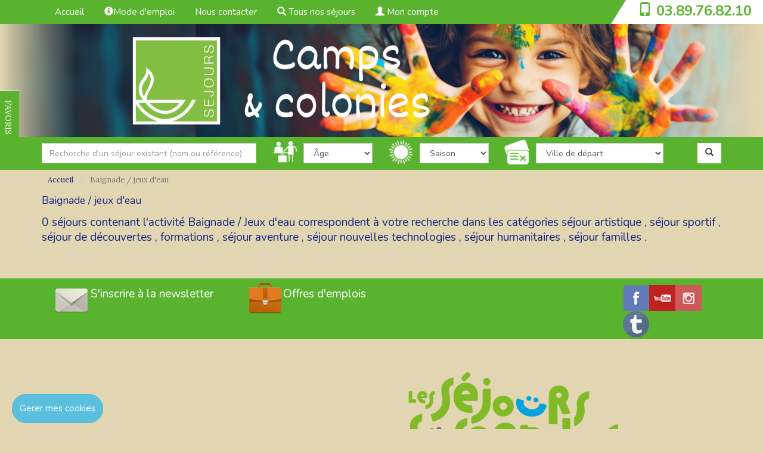

--- FILE ---
content_type: text/html; charset=UTF-8
request_url: https://www.sejoursllb.org/baignade-jeux-deau
body_size: 58478
content:
<!DOCTYPE html>
<html lang="fr">
<head>
		<meta charset="utf-8">
	<meta http-equiv="X-UA-Compatible" content="IE=edge">
	<title>Retrouvez tout l'offre de Baignade / Jeux d&#039;eau sur le site de LES AMIS DU RIMLISHOF</title>
	<meta name="viewport" content="width=device-width, initial-scale=1">
	<meta name="description" content="">
	<meta name="author" content="LES AMIS DU RIMLISHOF">
		    					<meta name="robots" content="index, follow"/>
		
            <link rel="canonical" href="https://www.sejoursllb.org/baignade-jeux-deau">    		
				
	
	<link rel="canonical" href="https://www.sejoursllb.org/baignade-jeux-deau">	<!-- Bootstrap css-->
	<link href="/assets/bootstrap/css/bootstrap.min.css" rel="stylesheet"
		  type="text/css">
	<link rel="stylesheet" href="/assets/select2-3.4.5/select2.css"/>
	<link rel="stylesheet"
		  href="/assets/bootstrap/sb-admin/css/ui-css/jquery.ui.datepicker.min.css"/>
	<!-- Fonts Charte -->
	<link href="/assets/bootstrap/fonts/font.css" rel="stylesheet" type="text/css">
	<link href="/assets/bootstrap/fonts/font-awesome.min.css" rel="stylesheet"
		  type="text/css">
	<link href="/assets/bootstrap/css/dataTables.css" rel="stylesheet" type="text/css">
		<link href='https://fonts.googleapis.com/css?family=Nunito:400,300,700'
		  rel='stylesheet' type='text/css'>
	<link href='https://fonts.googleapis.com/css?family=Lora:400,700'
		  rel='stylesheet' type='text/css'>
	<!-- Style Custom CSS -->
													<link href="/assets/template/default/style.css" rel="stylesheet" type="text/css">
					<link href="/assets/template/config/style_config.css" rel="stylesheet" type="text/css">
										<link rel="shortcut icon" href="/assets/template/config/3798895705c44ccdc33ed39.37669472.jpg"/>
				<link href="/assets/css/univers.css" rel="stylesheet" type="text/css">
	
		<!--<link href="/assets/css/styles-mutu.css" rel="stylesheet" type="text/css">-->
	<!-- HTML5 Shim and Respond.js IE8 support of HTML5 elements and media queries -->
	<!-- WARNING: Respond.js doesn't work if you view the page via file:// -->
	<!--[if lt IE 9]>
	<script src="https://oss.maxcdn.com/html5shiv/3.7.2/html5shiv.min.js"></script>
	<script src="https://oss.maxcdn.com/respond/1.4.2/respond.min.js"></script>
	<![endif]-->
			            <script type="application/ld+json">
            [
                {
                    "@context": "http://schema.org",
                    "@type": "Product",
				    "url" : "https://www.sejoursllb.org/baignade-jeux-deau",
                    "additionalType" : [""],
                    "brand" : "LES AMIS DU RIMLISHOF",
                    "name" : "LES AMIS DU RIMLISHOF",
                    "logo" : "assets/img/uploads/organisateur/35-68498-Logo_S_sansbaseline.png",
				                        "description" : "",
                    "sku" : "Baignade / Jeux d&#039;eau",
                    "image" : "",                    "offers": {
                        "@type": "AggregateOffer",
                        "highPrice": "730.00",
                        "lowPrice": "290.00",
                        "offerCount": "0",
                        "offers": [
                                                    ],
                        "priceCurrency" : "EUR"
                    },
				    "mpn": []
                                    },
                {
                    "@context": "http://schema.org",
                    "@type": "webPage",
                                        "breadcrumb" : "Accueil > Baignade / jeux d&#039;eau"
                                    }
            ]
        </script>
    	
	<style>
		.newMenu .dropdown-menu .sub-menu {
			left: 100%;
			position: absolute;
			top: 0;
			visibility: hidden;
			margin-top: -1px;
		}
		
		.newMenu .dropdown-menu li:hover .sub-menu {
			visibility: visible;
		}
		
		.newMenu .dropdown:hover .dropdown-menu {
			display: block;
		}
		
		.actuBrochureContainer {
			height: 467px;
		}
		
		.actuBrochureContainer > div, .actuBrochureContainer > div > div {
			height: 100%;
		}
		
		.actuBrochureContainer > div > div {
			padding-top: 10%;
		}
		
		.imgBrochure {
			margin: auto;
			max-height: 80%;
		}
		
		.imgActus {
			margin: auto;
			max-height: 70%;
		}
		
		@media (max-width: 767px) {
				/* xs */
			.bgimage-inside {
				padding-top: 22%;
				position: relative;
			}
			
			.container-logo {
				position: absolute;
				top: 50px;
			}
			
			/* Module tÃ©lÃ©phone top droit */
			.telephone {
				background: #ffffff none repeat scroll 0 0;
				color: #0b4c5f;
				font-size: 1.5em;
				font-weight: bold;
				margin-right: -15px;
				padding-bottom: 7px;
				padding-top: 1px;
				text-align: center;
				width: 230px;
			}
			
			/* Biseau bandeau tÃ©lÃ©phone */
			.biseau {
				border-color: transparent transparent #FFFFFF;
				border-style: solid;
				border-width: 0 0 42px 25px;
				float: left;
				height: 0;
				margin-right: 0;
				padding: 0;
				position: relative;
			}
			
			.espace-liens {
				color: #fff;
				display: block;
				font-size: 0.9em !important;
				line-height: 20px;
				margin-top: 13px;
				text-align: left !important;
			}
			
			
			.actuBrochureContainer {
				height: auto;
			}
			
			.actuBrochureContainer > div, .actuBrochureContainer > div > div {
				height: auto;
			}
			
			.actuBrochureContainer > div > div {
				padding-top: 10%;
			}
			
			.imgBrochure {
				margin: auto;
				max-height: 250px;
			}
			
			.imgActus {
				margin: auto;
				max-height: 250px;
			}
			.telLayout {
				line-height: 44px;
			}
		}
		
		@media (min-width: 768px) and (max-width: 991px) {
			/* sm */
			.container-logo {
				position: absolute;
				top: 50px;
			}
			
			/* Module tÃ©lÃ©phone top droit */
			.telephone {
				background: #FFFFFF none repeat scroll 0 0;
				color: #0B4C5F;
				font-size: 1.5em;
				font-weight: bold;
				margin-right: -15px;
				padding-top: 1px;
				padding-bottom: 7px;
				text-align: center;
				width: 230px;
			}
			
			/* Biseau bandeau tÃ©lÃ©phone */
			.biseau {
				border-color: transparent transparent #FFFFFF;
				border-style: solid;
				border-width: 0 0 42px 25px;
				float: left;
				height: 0;
				margin-right: 0;
				padding: 0;
				position: relative;
			}
			
			/* nav bar collapse */
			.navbar-header {
				float: none;
			}
			
			.navbar-toggle {
				display: block;
			}
			
			.navbar-collapse {
				border-top: 1px solid transparent;
				box-shadow: inset 0 1px 0 rgba(255, 255, 255, 0.1);
			}
			
			.navbar-collapse.collapse {
				display: none !important;
			}
			
			.navbar-nav {
				float: none !important;
				margin: 7.5px -15px;
			}
			
			.navbar-nav > li {
				float: none;
			}
			
			.navbar-nav > li > a {
				padding-top: 10px;
				padding-bottom: 10px;
			}
			
			.navbar-text {
				float: none;
				margin: 15px 0;
			}
			
			/* since 3.1.0 */
			.navbar-collapse.collapse.in {
				display: block !important;
			}
			
			.collapsing {
				overflow: hidden !important;
			}
			
			.espace-liens {
				color: #fff;
				display: block;
				font-size: 0.9em !important;
				line-height: 20px;
				margin-top: 13px;
				text-align: left !important;
			}
			
			.actuBrochureContainer {
				height: auto;
			}
			
			.actuBrochureContainer > div, .actuBrochureContainer > div > div {
				height: auto;
			}
			
			.actuBrochureContainer > div > div {
				padding-top: 10%;
			}
			
			.imgBrochure {
				margin: auto;
				max-height: 250px;
			}
			
			.imgActus {
				margin: auto;
				max-height: 250px;
			}
			
		}
		
		@media (min-width: 992px) and (max-width: 1199px) {
			/* md */
			.header {
				background-size: 100% auto !important;
				padding-top: 10% !important;
			}
			
			.bgimage-inside {
				padding-top: 8%;
				position: relative;
			}
			
			.logo-other-screens {
				top: 50px;
				margin-left: -15px;
			}
			
			.container-logo {
				position: absolute;
				top: 50px;
			}
			
			/* Module tÃ©lÃ©phone top droit */
			.telephone {
				background: #FFFFFF none repeat scroll 0 0;
				color: #0B4C5F;
				font-size: 1.5em;
				font-weight: bold;
				margin-right: -15px;
				padding-top: 1px;
				padding-bottom: 2px;
				text-align: center;
				width: 220px;
			}
			
			/* Biseau bandeau tÃ©lÃ©phone */
			.biseau {
				border-color: transparent transparent #ffffff;
				border-style: solid;
				border-width: 0 0 37px 15px;
				float: left;
				height: 0;
				margin-right: 0;
				padding: 0;
				position: relative;
			}
			
			.espace-liens {
				color: #fff;
				display: block;
				font-size: 1.1em !important;
				line-height: 20px;
				margin-top: 13px;
				text-align: left !important;
			}
			
		}
		
		@media (min-width: 1200px) {
			/* lg */
			.header {
				background-size: 100% auto !important;
				padding-top: 10% !important;
			}
			
			.bgimage-inside {
				padding-top: 8%;
				position: relative;
			}
			
			.logo-other-screens {
				top: 50px;
				margin-left: -15px;
			}
			
			.container-logo {
				position: absolute;
				top: 50px;
			}
			
			.menu-top-header {
				margin-left: 20px;
			}
			
			/* Module tÃ©lÃ©phone top droit */
			.telephone {
				background: #FFFFFF none repeat scroll 0 0;
				color: #0B4C5F;
				font-size: 1.5em;
				font-weight: bold;
				margin-right: -15px;
				padding-top: 1px;
				padding-bottom: 5px;
				text-align: center;
				width: 230px;
			}
			
			/* Biseau bandeau tÃ©lÃ©phone */
			.biseau {
				border-color: transparent transparent #FFFFFF;
				border-style: solid;
				border-width: 0 0 40px 25px;
				float: left;
				height: 0;
				margin-right: 0;
				padding: 0;
				position: relative;
			}
			
			.espace-liens {
				color: #fff;
				display: block;
				font-size: 1.2em !important;
				line-height: 20px;
				margin-top: 13px;
				text-align: left !important;
			}
			
			.service-bar-mid-item-1 {
				padding-left: 20px;
			}
			
			.service-bar-mid-item-2 {
				padding-left: 20px;
			}
			
		}
			
	</style>
</head>
<body data-spy="scroll" data-target="navbar-defile">
	<input type="hidden" id="gtm" value="&quot;&quot;"/>
	<div id="gtm-insert">

	</div>
	<input type="hidden" id="codetracking" value="&quot;&quot;"/>
	<input type="hidden" id="gtmHeader" value="&quot;&quot;"/>


  	<div class="background" style="background: url('/') no-repeat center center fixed;-webkit-background-size: cover;-moz-background-size: cover;-o-background-size: cover;background-size: cover;"></div>




<!-- CONTAINER PRINCIPAL -->
<div id="wrapper" class="container-fluid">
	<!-- HEADER -->
	<header class="fixe row">
		<div class="header">
			
			<!-- BARRE MENU -->
			<nav class="navbar-default" role="navigation" id="navbar-defile">
				<div class="container">
					<!-- Navbar-header -->
					<div class="navbar-header">
						<div class="bouton-mobile">
							<button class="navbar-toggle bandeauBgColorTwo" type="button" data-toggle="collapse"
									data-target="#menu-navigation">
  								<span class="sr-only">
  									Toggle navigation
  								</span>
								<span class="icon-bar">
  								</span>
								<span class="icon-bar">
  								</span>
								<span class="icon-bar">
  								</span>
							</button>
						</div>
					</div><!-- End Navbar-header -->
					<input type="hidden" id="userType"
						   value=""/>
					
																															<div class="collapse navbar-collapse newMenu" id="menu-navigation">
								<!-- Navbar-collapse -->
								<ul class="nav navbar-nav">
																			
																					<li class="menu-top-header">
												<a href="https://sejoursllb.org"><span class=""></span>
													Accueil
												</a>
											</li>
																			
																			
																					
																				
									<li class="dropdown menu-top-header">
																					<a class="test" href=""><span
														class="glyphicon glyphicon-info-sign"></span>Mode d&#039;emploi</a>
																				
																					<ul class="dropdown-menu sub-menu" style="font-size:13px !important;">
																																		
									<li class="dropdown ">
																					<a href="https://sejoursllb.org/faq">FAQ</a>
																				
																			</li>
								
								
																																		
									<li class="dropdown ">
																					<a href="https://sejoursllb.org/aides">Les aides</a>
																				
																			</li>
								
								
																																		
									<li class="dropdown ">
																					<a href="https://sejoursllb.org/sejours-suspendus">Les Séjours Suspendus</a>
																				
																			</li>
								
								
																																		
									<li class="dropdown ">
																					<a href="https://sejoursllb.org/handicap">Situation de handicap</a>
																				
																			</li>
								
								
																							</ul>
																			</li>
								
								
										
																			
																			
																					<li class="menu-top-header">
												<a href="https://sejoursllb.org/nous-contacter.html"><span class=""></span>
													Nous contacter
												</a>
											</li>
																			
																			
																					<li class="menu-top-header">
												<a href="https://sejoursllb.org/resultatrecherche?searchSejour=&amp;ageSearch=&amp;periodeDepartSearch=&amp;villeDepartSearch="><span class="glyphicon glyphicon-search"></span>
													Tous nos séjours
												</a>
											</li>
																			
																		
									<li class="menu-top-header">
																				<a href="/espace-personnel/connexion.html"
										   class=""><span class="glyphicon glyphicon-user"></span>
																							Mon compte
																					</a>
									</li>
									<li>
																			</li>
								</ul>
															</div><!-- End navbar-collapse -->
															</div>
			</nav>
			
			<!-- Top bandeau -->
			<div id="bandeau" class="bandeau pull-right col-sm-12 col-xs-12 col-md-12 col-lg-12">
				<div class="biseau"></div>
												
				<div class="telephone pull-right colorBandeauOne bandeauTelephone"><span
							class="glyphicon glyphicon-phone hidden-xs hidden-sm colorBandeauOne"></span> <span
							class="colorBandeauOne"><a class="colorBandeauOne telLayout"
													   href="tel:0389768210">03.89.76.82.10</a></span></div>
			</div><!-- End Top bandeau -->
			
			<!-- LOGO  -->
			<!-- Logo orga version xs et sm -->
									
			<!-- End Logo orga version xs -->
			
			<div class="container">
					<div class="container-logo col-lg-9 col-md-9 col-sm-9 hidden-xs">
                        												<!-- TITRE SEO -->
											</div>
			
			</div>
			
			<div class="bgimage-inside">
																
				
				
				
								
				
				<div class="verticalfavoris btn-success">
					
					<ul>
						<li class="hidden-xs listFavoris">
							<h3 class="bgColorBouton"> FAVORIS</h3>
							<div class="content-favoris favoHover">
								<!--<p> <span class="glyphicon glyphicon-bookmark"></span>Contenu panneau des favoris.</p>-->
							</div>
						</li>
						
						<li class="hidden-sm hidden-lg hidden-md">
							
							<h3 class="bgColorBouton"><a data-toggle='modal' data-target='#modalFavoris' href=''
														 style="color:#ffffff;"> FAVORIS</a></h3>
							<div class="content-favoris favoHover">
								<!--<p> <span class="glyphicon glyphicon-bookmark"></span>Contenu panneau des favoris.</p>-->
							</div>
						</li>
					</ul>
				
				
				</div>
			</div>
		</div>
	</header><!-- End header -->

	<style>
    .titres-resultat-recherche p{
        color : #172983 !important;
        line-height: normal !important;
    }
    .wysiwyg-content .full-content {
        max-height: 200px;
        overflow: hidden;
        transition: max-height 0.5s ease;
    }
    .wysiwyg-content.expanded .full-content {
        max-height: none;
    }
    .toggle-more,
    .toggle-less {
        margin-top: 10px;
    }
    .d-none {
        display: none;
    }
@media (max-width: 767px) { /* xs */ 
    .prix-block-recherche{
      margin-right:10px;
    }

    
    .complet-recherche {
        width: 90%;
    }
    .etiq-age-recherche {
    float: right;

    position: absolute;

    width: auto;
    right:15px;
}
}
@media (min-width: 768px) { /* sm */ 
    .complet-recherche {
        width: 90%;
    }
    .bouton-dec-recherche{
      position:absolute;bottom:10px;right:10px;
    }
    .etiq-age-recherche {
    float: right;
    position: absolute;
    width: auto;
    right:15px;
}
}
@media (min-width: 992px){ /* md lg */
   .descrip-bonplan-recherche{
        margin-left:-10px;
    }
    .image-block{
        padding-right:0px !important;
    }

    .search-left {
      margin-right: -7px;
    }

    .search-right {
      margin-left: -7px;
    }
    .complet-recherche {
        width: 84%;
    }
    .bouton-dec-recherche{
      position:absolute;bottom:10px;right:10px;
    }
    .etiq-age-recherche {
    float: right;

    position: absolute;

    width: auto;
    right:0px;
}
}

</style>
<link rel="stylesheet" type="text/css" href="/assets/css/responsive-searchDiv.css">
    <!-- MOTEUR DE RECHERCHE -->
    <style>
    @media (max-width: 767px) { /* xs */ 
        .saison-block {
            /*padding-left:1px !important;*/
        }
    }
    @media (min-width: 768px) { /* sm */ 
      
    }
    @media (min-width: 992px){ /* md lg */
        .select-activite{
          padding-left:16px;
        }

        .select-categ{
          padding-left:10px;
        }
    }

    </style>
                                                            

        <button id="searchToggle" class="btn btn-success btn-process-cmd-one btn-block" onclick="toggler('searchForm');"><i class="fa fa-search"></i></button>
        <form id="searchForm" name="form_rechercheSejourAvancee" class="hiddenForm" action="/resultatrecherche" method="GET" role="form">
        <input type="hidden" id="searchPath" value="/ajaxSearch" />
        <input type="hidden" id="libelleGlobal" value=""/>
        <input type="hidden" id="libelleAge" value=""/>
        <input type="hidden" id="libelleVille" value=""/>
        <input type="hidden" id="libelleActivite" value=""/>
        <input type="hidden" id="libelleSaison" value=""/>
        <input type="hidden" id="libelleRegion" value=""/>
        <input type="hidden" id="libellePays" value=""/>
        <section id="recherche" class="row">
            <div class="moteur-bandeau pull-left"><!-- 1ère barre de recherche -->
                <div class="col-xs-12 col-sm-12 col-md-12">
                <div class="container barre-icone-1">
                    <div class="row">
                                                <div class="col-xs-6 col-sm-6 col-md-4 col-lg-4">
                            <input id="searchSejour" class="form-control ui-autocomplete-input" type="text" placeholder="Recherche d'un séjour existant (nom ou référence)" name="searchSejour" autocomplete="off" >
                        </div>
                                                                        <div class="col-sm-6 col-xs-6 col-md-2 col-lg-2">
                            <div class='row'>
                                <div class="hidden-xs col-sm-2 col-md-3 col-lg-3">
                                    <img src="/assets/img/icon/age-icone.png" alt="icône âge" class="img ville-icone icon-recherche"/>
                                </div>
                                <div class="col-xs-12 col-sm-10 col-md-9 col-lg-9">
                                    <div class="btn-default selectMutual">
                                        <select id="ageSearch" name="ageSearch" class="selectSearch form-control">

                                            <option value="">&#194;ge</option>
                                                                                            <option class='btn-custom-search' value=4 >4</option>
                                                                                            <option class='btn-custom-search' value=5 >5</option>
                                                                                            <option class='btn-custom-search' value=6 >6</option>
                                                                                            <option class='btn-custom-search' value=7 >7</option>
                                                                                            <option class='btn-custom-search' value=8 >8</option>
                                                                                            <option class='btn-custom-search' value=9 >9</option>
                                                                                            <option class='btn-custom-search' value=10 >10</option>
                                                                                            <option class='btn-custom-search' value=11 >11</option>
                                                                                            <option class='btn-custom-search' value=12 >12</option>
                                                                                            <option class='btn-custom-search' value=13 >13</option>
                                                                                            <option class='btn-custom-search' value=14 >14</option>
                                                                                            <option class='btn-custom-search' value=15 >15</option>
                                                                                            <option class='btn-custom-search' value=16 >16</option>
                                                                                            <option class='btn-custom-search' value=17 >17</option>
                                                                                            <option class='btn-custom-search' value=18 >18</option>
                                                                                                                                                                           </select>
                                    </div>
                                </div>
                            </div>
                        </div>
                                                                                                          <div class="col-xs-6 col-sm-6 col-md-2 col-lg-2"> <!-- pull-left -->
                        <div class='row'>
                                <div class="hidden-xs col-sm-2 col-md-3 col-lg-3">
                                    <img src="/assets/img/icon/saison-icone.png" alt="icône âge" class="img ville-icone icon-recherche"/>
                                </div>
                                <div class="col-xs-12 col-sm-10 col-md-9 col-lg-9 saison-block">
                        
                            <div class="btn-default selectMutual">
                                <select id="periodeDepartSearch" name="periodeDepartSearch" class="selectSearch form-control">
                                    <option value="">Saison</option>

                                                                                    <option class='btn-custom-search' value=6 >Juillet</option>
                                                                                    <option class='btn-custom-search' value=1 >Août</option>
                                                                                    <option class='btn-custom-search' value=2 >Automne</option>
                                        
                                                                    </select>
                            </div>
                        </div>
                    </div>
                    

                    </div>
                                        <div class="col-xs-6 col-sm-6 col-md-3 col-lg-3"> <!-- pull-right -->
                                                    <div class='row'>
                                <div class="hidden-xs col-sm-2 col-md-2 col-lg-2">
                                    <img src="/assets/img/icon/ville-depart-icone.png" alt="icône âge" class="img ville-icone icon-recherche"/>
                                </div>
                                <div class="col-xs-12 col-sm-10 col-md-10 col-lg-10">
                                        <div class="btn-default selectMutual">
                                            <select id="villeDepartSearch" name="villeDepartSearch" class="selectSearch form-control">
                                                <option value="">Ville de départ</option>
                                                                                                    <option class='btn-custom-search' value=23 >MULHOUSE</option>
                                                                                                    <option class='btn-custom-search' value=31 >NIMES</option>
                                                                                                    <option class='btn-custom-search' value=29 >PARIS</option>
                                                                                                    <option class='btn-custom-search' value=43 >SUR PLACE</option>
                                                                                                    <option class='btn-custom-search' value=38 >TOULOUSE</option>
                                                
                                                                                            </select>
                                            
                                        </div> 
                                </div>
                            </div>
                                            </div>
                                                                     <div class="col-xs-12 col-sm-12 col-md-1 col-lg-1 pull-right">
                            <button type="submit" class="btn pull-right btnSearch" style="margin-bottom:9px;">
                                <i class="glyphicon glyphicon-search">
                                </i>
                            </button>
                        </div>
                                                                </div>
                   
               
                    
    			</div>
               

                <!-- 2 ème barre de recherche -->
    				
    		
            </div>

                


            </div>
        </section>
    </form>

        <div class="container">
                             

                            
                            
                                </div>
                                <!-- End Moteur bandeau -->

    <script type="text/javascript">
        function toggler(divId) {
            if($("#" + divId).hasClass('hiddenForm')){
                $("#" + divId).show(500);
                $("#" + divId).removeClass('hiddenForm');
                eTop = $('#recherche').offset().top;
            }else{
                $("#" + divId).hide(500);
                $("#" + divId).addClass('hiddenForm');
            }

        }
    </script>


    <div class="fixe row">
    <!-- Contenu -->
    <div class="row">
        <div class="container">
            <!-- Fil d'ariane -->
            <div class="ariane-resultat msgContainer">
                <ol class="breadcrumb" style="padding: 8px 2px;">
                    <li><a class="link" href="/">Accueil</a></li>
                         	                                                                                                        
                                 
                                    <li class="active">
                                                                                                                                    Baignade / jeux d&#039;eau
                                                                                                                        </li>
                                                         	                </ol>
            </div><!-- End Fil d'ariane  -->

        </div><!-- /.container -->
        <div class="container"><!-- Contenu de la page -->
			            <!-- Titre résultat de recherche -->
			            <div class="titres-resultat-recherche">
                
					                    <h1 class="descriptionCateg">
                       Baignade / jeux d&#039;eau                     </h1>
                    
                    <h2 class="titre-principal-recherche">
                                            0 séjours contenant l'activité Baignade / Jeux d&#039;eau correspondent à votre recherche dans les catégories 
                                                                                <a href="/sejour-artistique">séjour artistique</a>
                                                            ,
                                                                                                            <a href="/sejour-sportif">séjour sportif</a>
                                                            ,
                                                                                                            <a href="/sejour-de-decouvertes">séjour de découvertes</a>
                                                            ,
                                                                                                            <a href="/formations">formations</a>
                                                            ,
                                                                                                            <a href="/sejour-aventure">séjour aventure</a>
                                                            ,
                                                                                                            <a href="/sejour-nouvelles-technologies">séjour nouvelles technologies</a>
                                                            ,
                                                                                                            <a href="/sejour-humanitaires">séjour humanitaires</a>
                                                            ,
                                                                                                            <a href="/sejour-familles">séjour familles</a>
                                                                             .
                        <!-- FAQ -->
                                                                        <!-- End FAQ -->
                                                                        </div><!-- End Titre résultat de recherche -->
			
			
            

            <!-- Bloc résultats de recherche -->
			
            <div class="row col-sx-12 col-sm-12 col-md-12 pull-right">
                <!-- Pagination bas -->
                <div class="col-md-12">
                    <div class="barre-pagination pull-right">
                        <ul class="pagination">
                                                                            </ul>
                    </div><!-- End Pagination bas -->

                    <!-- FAQ -->
                                            
                                        <!-- End FAQ -->

                </div>
            </div>


            <!-- Retour haut de page  -->
		        </div> <!-- End col-md-8 -->

    </div><!-- End row -->
</div><!-- End row -->
	
			<!-- ESPACE LIBRE -->
							<section id="espace-libre" class="fixe row espace-libre noPrint">
				<div class="container">
					<div class="row">
						<div class="col-xs-12 col-sm-9 col-md-9 col-lg-10">
							<div class="row">
								<div class="icone col-xs-12 col-sm-4 col-md-4 col-lg-4">
									<img src="/assets/img/front/home/inscription-newsletter.png"
										 alt="Inscription à la newsletter"
										 class="icone img-responsive service-bar-mid-item-1"/>
									<a class='inscripNews' data-toggle='modal' data-target='#modalNewsletter' href=''>
										<span class="espace-liens">S'inscrire à la newsletter</span>
									</a>
								</div>
								<div class="icone col-xs-12 col-sm-4 col-md-4 col-lg-4">
									<img src="/assets/img/front/home/offres-emplois.png"
										 alt="Offres d'emploi" class="icone img-responsive service-bar-mid-item-2"/>
									<a href="/recrutement.html">
										<span class="espace-liens">Offres d'emplois</span>
									</a>
								</div>
							</div>
						</div>
						<div class="col-xs-12 col-sm-3 col-md-3 col-lg-2">
							<div class="icone-rs">
																																															<a href="https://www.facebook.com/SejoursLigue">
												<img src="/assets/img/front/home/logo-facebook.png"
													 alt="Facebook" class="icone"/>
											</a>
																																																			<a href="https://www.youtube.com/channel/UCdgyij6QksmgzTLNPsn8aGQ">
												<img src="/assets/img/front/home/logo-youtube.png"
													 alt="Youtube" class="icone"/>
											</a>
																															<a href="https://www.instagram.com/sejoursllb/">
												<img src="/assets/img/front/home/logo-instagram.png"
													 alt="instagram" class="icone"/>
											</a>
																															<a href="https://www.pinterest.fr/sejoursllb">
												<img src="/assets/img/front/home/logo-tumblr.png"
													 alt="Tumblr" class="icone"/>
											</a>
																																																						</div>
						</div>
						
											</div>
				</div>
			</section>
				<!-- End Espace Libre -->
		
									<div class="row actuBrochureContainer">
				<div class="col-xs-12 col-sm-offset-2 col-md-offset-2 col-lg-offset-2 col-sm-4 col-md-4 col-lg-4">
																													</div>
				<div class="col-xs-12 col-sm-4 col-md-4 col-lg-4">
																	<div class="col-xs-12 col-sm-12 col-md-12 col-lg-12 text-center">
							<img src="/assets/img/uploads/ActusImage/1-58519-SEJOURS-SUSPENDUS.png" class="img-responsive imgActus" alt="Fonds de solidarité : les Séjours Suspendus">
							<p style="color: #61177c">Les Séjours Suspendus</p>
															<a style="margin-top: 5px" class="btn btn-primary" href="https://www.helloasso.com/associations/les-amis-du-rimlishof/collectes/sejours-suspendus-2025">En savoir plus
									...</a>
													</div>
															</div>
			</div>
				<!-- FAQ -->
				<!-- End FAQ -->

		<!-- BIG FOOTER -->
		<section id="big-footer" class="fixe row big-footer noPrint">
			<div class="container">
																																																<div class="col-xs-12 col-sm-6 col-md-4 col-lg-4 pull-left">
									<ul>
																																	<li>
													<a href="https://sejoursllb.org/histoire">
														<h3>Notre histoire</h3>
													</a>
												</li>
																														</ul>
								</div>
															<div class="col-xs-12 col-sm-6 col-md-4 col-lg-4 pull-left">
									<ul>
																																	<li>
													<a href="https://sejoursllb.org/pe">
														<h3>Projet Educatif</h3>
													</a>
												</li>
																														</ul>
								</div>
														
							<div class="col-xs-12 col-sm-6 col-md-4 col-lg-4 pull-left">
							
							</div>
																			<div class="col-xs-12 col-sm-6 col-md-4 col-lg-4">
					<div class="reassurance-index">
						<ul>
							
							<li><img src="/assets/img/front/home/reassurance.jpg"
									 alt="image réassurance" class="img-responsive"/>
							</li>
														<li> <span class="text-center">
                        Modes de règlement acceptés
                      </span>
								<br/>
								<span class="regl">
                        Chèque, Virement, Espèces, Bons CAF, Chèques vacances, Carte bancaire, Prise en charge reçu sans règlement, Prélèvement, Chèque-Vacances Connect
                      </span>
							</li>
						</ul>
					</div>
				</div>
		</section><!-- End Big Footer -->
		
				  <!-- FOOTER -->
		<section id="footer" class="fixe row noPrint">
			<footer class="footer-bg">
				<div class="container footer">
					<div class="col-xs-12 col-sm-2 col-md-2 col-lg-2">
						<a href="/cgv">
							C.G.V
						</a>
					</div>
					<div class="col-xs-12 col-sm-3 col-md-3 col-lg-3">
						<a href="/mentions-legales.html">
							Mentions Légales
						</a>
					</div>
					<div class="col-xs-12 col-sm-3 col-md-3 col-lg-3">
						<a href="/plan-site.html">
							Plan du site
						</a>
					</div>
					<div class="col-xs-12 col-sm-2 col-md-2 col-lg-2">
						<a href="/back/accueil">
							Espace Professionnels
						</a>
					</div>
					<div class="col-xs-12 col-sm-2 col-md-2 col-lg-2">
						<a href="/nous-contacter.html">
							Nous contacter
						</a>
					</div>
				</div>
				<div class="row col-xs-12 col-sm-12 col-md-12">
					
					<p class="text-center">Réalisation <a href="https://www.cubiq.fr/" target="_blank">Cubiq</a> -
						Solution <a href="https://www.vackelys.fr/" target="_blank">Vackélys</a></p>
					<br/>
				</div>
			</footer>
		</section><!-- End Footer -->
				  <!-- fenêtre modale pour inscription de newsletter -->
		<div class="modal fade" id="modalNewsletter">
			<div class="modal-dialog modal-lg">
				<div class="modal-content"
					 style="background-image: url('/assets/img/front/abonnez-vous-newsletter.jpg') !important;background-repeat:no-repeat;">
					<form id="formNewsLetter" class="text-darkblue" style="margin-bottom:30px;border: 1px solid #777;"
						  action="/newsletterInscription" method="post">
						<div class="modal-header">
							<button type="button" class="close" data-dismiss="modal" aria-hidden="true">×</button>
							<span class="text-center"><h4
										class="modal-title"><strong>ABONNEZ-VOUS A NOTRE NEWSLETTER</strong></h4></span>
						</div>
						<div class="modal-body">
							<div class="row" style="margin-bottom:5px;">
								<div class="col-lg-1 col-md-1 hidden-xs hidden-sm"></div>
								<div class="col-sm-12 col-xs-12 col-lg-3 col-md-3">
									<span class="required">Civilité*</span>
								</div>
								<div class="col-sm-12 col-xs-12 col-lg-6 col-md-6">
									<select id="civiliteNewsletter" class="form-control" name="civiliteNewsletter">
										<option value="">Choisissez une civilité</option>
										<option value="M">M</option>
										<option value="Mme">Mme</option>
									</select>
								</div>
							</div>
							<div class="row" style="margin-bottom:5px;">
								<div class="col-lg-1 col-md-1 hidden-xs hidden-sm"></div>
								<div class="col-sm-12 col-xs-12 col-lg-3 col-md-3">
									<span class="required">Nom*</span>
								</div>
								<div class="col-sm-12 col-xs-12 col-lg-6 col-md-6">
									<input id="nomNewsletter" class="form-control" type="text" name="nomNewsletter">
								</div>
							</div>
							<div class="row" style="margin-bottom:5px;">
								<div class="col-lg-1 col-md-1 hidden-xs hidden-sm"></div>
								<div class="col-sm-12 col-xs-12 col-lg-3 col-md-3">
									<span class="required">Prénom*</span>
								</div>
								<div class="col-sm-12 col-xs-12 col-lg-6 col-md-6">
									<input id="prenomNewsletter" class="form-control" type="text"
										   name="prenomNewsletter">
								</div>
							</div>
							<div class="row" style="margin-bottom:5px;">
								<div class="col-lg-1 col-md-1 hidden-xs hidden-sm"></div>
								<div class="col-sm-12 col-xs-12 col-lg-3 col-md-3">
									<span class="required">Adresse mail*</span>
								</div>
								<div class="col-sm-12 col-xs-12 col-lg-6 col-md-6">
									<input id="emailNewsletter" class="form-control" type="text" name="emailNewsletter">
								</div>
							</div>
							<div class="row" style="margin-bottom:5px;">
								<div class="col-lg-1 col-md-1 hidden-xs hidden-sm"></div>
								<div class="col-sm-12 col-xs-12 col-lg-3 col-md-3">
									<span class="required">Confirmez votre adresse mail*</span>
								</div>
								<div class="col-sm-12 col-xs-12 col-lg-6 col-md-6">
									<input id="email2Newsletter" class="form-control" type="text"
										   name="email2Newsletter">
								</div>
							</div>
							<div class="row" style="margin-bottom:5px;">
								<div class="col-lg-1 col-md-1 hidden-xs hidden-sm"></div>
								<div class="col-sm-12 col-xs-12 col-lg-3 col-md-3">
									<span class="required">Adresse</span>
								</div>
								<div class="col-sm-12 col-xs-12 col-lg-6 col-md-6">
									<input id="adresseNewsletter" class="form-control" type="text"
										   name="adresseNewsletter">
								</div>
							</div>
							<div class="row" style="margin-bottom:5px;">
								<div class="col-lg-1 col-md-1 hidden-xs hidden-sm"></div>
								<div class="col-sm-12 col-xs-12 col-lg-3 col-md-3">
									<span class="required">Complément d'adresse</span>
								</div>
								<div class="col-sm-12 col-xs-12 col-lg-6 col-md-6">
									<input id="compAdrNewsletter" class="form-control" type="text"
										   name="compAdrNewsletter">
								</div>
							</div>
							<div class="row" style="margin-bottom:5px;">
								<div class="col-lg-1 col-md-1 hidden-xs hidden-sm"></div>
								<div class="col-sm-12 col-xs-12 col-lg-3 col-md-3">
									<span class="required">Code postal</span>
								</div>
								<div class="col-sm-12 col-xs-12 col-lg-6 col-md-6">
									<input id="cpNewsletter" class="form-control" type="text" name="cpNewsletter">
								</div>
							</div>
							<div class="row" style="margin-bottom:5px;">
								<div class="col-lg-1 col-md-1 hidden-xs hidden-sm"></div>
								<div class="col-sm-12 col-xs-12 col-lg-3 col-md-3">
									<span class="required">Ville</span>
								</div>
								<div class="col-sm-12 col-xs-12 col-lg-6 col-md-6">
									<input id="villeNewsletter" class="form-control" type="text" name="villeNewsletter">
								</div>
							</div>
							<div class="row" style="margin-bottom:5px;">
								<div class="col-lg-1 col-md-1 hidden-xs hidden-sm"></div>
								<div class="col-sm-12 col-xs-12 col-lg-3 col-md-3">
									<span class="required">Pays</span>
								</div>
								<div class="col-sm-12 col-xs-12 col-lg-6 col-md-6">
									<select id="paysNewsletter" class="form-control" name="paysNewsletter">
										<option value="">Choisissez un pays</option>
									</select>
								</div>
							</div>
							<br/>
							
							<div class="row" style="margin-bottom:5px;">
								<div class="col-lg-1 col-md-1 hidden-xs hidden-sm">
								</div>
								<div class="col-sm-12 col-xs-12 col-lg-3 col-md-3">
									<span class="required">Captcha</span>
								</div>
								<div class="col-sm-12 col-xs-12 col-lg-6 col-md-6">
									<div id="captcha-wrap">
										<div class="captcha-box">
                                            <span id="codeCaptcha"><img id="imgCaptcha"
																		data="/assets/captcha/"
																		src=""></span>
										</div>
										<div class="row" style="margin-left:0px !important;">
											<div class="text-box col-lg-6">
												<label>Saisissez le mot</label>
												<input name="captcha-code" type="text" id="captcha-code">
											</div>
											<div class="captcha-action col-lg-6">
												<img src="/assets/img/front/home/refresh.jpg"
													 alt="" id="captcha-refresh"/>
											</div>
										</div>
									
									
									</div>
								</div>
							
							</div>
							<br/>
							<div class="row">
								<div class="col-lg-1 col-md-1 hidden-xs hidden-sm"></div>
								<div class="col-sm-12 col-xs-12 col-lg-10 col-md-10">
									<p>A l'issue de l'envoie de ce formulaire un compte client sera créer
										automatiquement. Vous recevrez de notre part un email vous précisant vos
										identifiants d'accès. Vous pourrez alors modifier vos préférences de contact</p>
								</div>
							</div>
							<div class="row" style="margin-bottom:5px;">
								<div class="col-lg-4 col-md-4 hidden-xs hidden-sm"></div>
								<div class="col-sm-12 col-xs-12 col-lg-8 col-md-8">
									<input id="entitymaitreNewsletter" type="checkbox" value="1"
										   name="entitymaitreNewsletter"> &nbsp;&nbsp;
									J'accepte de recevoir la newsletter de LES AMIS DU RIMLISHOF
								</div>
							</div>
							<div class="row" style="margin-bottom:5px;">
								<div class="col-lg-4 col-md-4 hidden-xs hidden-sm"></div>
								<div class="col-sm-12 col-xs-12 col-lg-8 col-md-8">
									<input id="partenaireNewsletter" type="checkbox" value="1"
										   name="partenaireNewsletter"> &nbsp;&nbsp;
									J'accepte de recevoir la newsletter des partenaires de LES AMIS DU RIMLISHOF
								</div>
							</div>
						
						</div>
						<div class="modal-footer">
							<div class="row pull-left" style='margin-left: 5px;'>
								<div id="result" class="text-success"></div>
								<div id="error" class="text-danger"></div>
							</div>
							<button type="submit" class="btn btn-success btn-process-cmd-one">Confirmer</button>
							<button type="button" class="btn btn-process-cmd-two" data-dismiss="modal">Fermer</button>
						</div>
					</form>
				</div>
			</div>
		</div><!-- fin fenêtre modale -->
		
		
			  <!-- fenêtre modale pour favoris -->
		<div class="modal fade" id="modalFavoris">
			<div class="modal-dialog">
				<div class="modal-content">
					<div class="modal-header">
						<button type="button" class="close" data-dismiss="modal"><span aria-hidden="true">&times;</span><span
									class="sr-only">Close</span></button>
						<h5 class="modal-title" id="myModalLabel">FAVORIS</h5>
					</div>
					<div class="modal-body content-favoris-modal">
					
					</div>
					<div class="modal-footer footerFavoris">
					
					</div>
				</div>
			</div>
		</div><!-- fin fenêtre modale -->
					<style>
    #modalGererCookies .btn {
        color: black !important;
    }
    #modalGererCookies .active {
        color: white !important;
    }
    #modalGestionCookies, #modalGestionCookies .modal-dialog {
        width:400px;
        position: fixed;
        margin: auto;
        left: 10px;
        bottom: 50px;
    }
    .cookieButtonsBlock {
        text-align: center;
        margin-top:15px;
        margin-bottom: 25px;
    }
    .cookieButtonsBlock button{
        max-width: 85px;
    }
    #modalGererCookies a, #modalGestionCookies a  {
        text-decoration: underline;
    }
    @media (max-width: 767px) {
        .logocookies
        {
            display: none;
        }
        #modalGestionCookies, #modalGestionCookies .modal-dialog {
            width:auto;
        }
        .cookieButtonsBlock {
            margin-top:5px;
            margin-bottom: 5px;
        }
    }
    @media (min-width: 768px) and (max-width: 991px) {
        .logocookies
        {
            display: none;
        }
        #modalGestionCookies, #modalGestionCookies .modal-dialog {
            width:auto;
        }
        .cookieButtonsBlock {
            margin-top:5px;
            margin-bottom: 5px;
        }
    }
    @media (min-width: 992px) and (max-width: 1199px) {

    }

</style>
<div class="modal fade" id="modalGestionCookies" style="">
        <div class="modal-dialog">
            <div class="modal-content">
                <div class="modal-body">
                    <div>
                        <div class="logocookies" style="text-align: center;">
                            <img src="/assets/img/uploads/organisateur/35-68498-Logo_S_sansbaseline.png" loading="lazy" style="max-width:300px;max-height:200px;" alt="LES AMIS DU RIMLISHOF"/>
                        </div>
                        <div style="text-align: justify;">
                            Nous utilisons des cookies nécessaires au bon fonctionnement du site, ainsi que d'autres permettant de réaliser des analyses pour optimiser votre expérience.
                            Votre consentement peut être retiré à tout moment.
                            Consultez notre politique de protection des données personnelles dans nos <a href="/mentions-legales.html">mentions légales.</a>

                        </div>

                    </div>

                    <div class="cookieButtonsBlock">
                        <button type="button" class="navigate-without-accepting btn btn-info btn-cookies" data-dismiss="modal">Je refuse</button>
                        <button type="button" class="btn btn-info btn-cookies" data-toggle='modal' data-target='#modalGererCookies' href='#' data-dismiss="modal">Je choisis</button>
                        <button type="button" class="navigate-accepting btn btn-info btn-cookies" data-dismiss="modal">J'accepte</button>
                    </div>
                </div>
                <div>

                </div>
            </div>
        </div>
    </div>
    <div class="modal fade" id="modalGererCookies">
        <div class="modal-dialog modal-lg">
            <div class="modal-content">
                <div class="modal-header" style="text-align: center">
                    GERER MES COOKIES
                </div>
                <div class="modal-body">
                    <div style="padding: 20px;">
                        <div class="row">
                            <div class="col-lg-12">
                                Nous utilisons des cookies interne au site notamment pour assurer le suivi de votre réservation et la pérénité de votre connexion à votre compte client.
                                Aucune données ne sont transférées à des tiers externes.<br/>
                                Nous utilisons également des traceurs de mesure d'audience via l'outil Google Tag Manager qui nous permet de mesurer notre audience via Analytics mais également pour gérer l'audience de nos réseaux sociaux.
                                Dans ce cadre certaines de vos données peuvent être transmises à des tiers externes. Vous pouvez autoriser ou refuser tout ou partie de ces traitements de données qui sont basés sur votre consentement,
                                à l'exception des cookies et/ou traceurs nécessaires au fonctionnement de ce site. <br/><br/>
                                Pour en savoir plus, consultez notre politique de protection des données personnelles dans nos <a href="/mentions-legales.html">mentions légales.</a><br/>
                            </div>
                        </div>
                        <br/>
                        <div class="row">
                            <div class="col-lg-12">
                                Cookies tracking:
                                <div class="btn-group">
                                    <button data-type="C" id="acceptC" class="btn btn-default accept">ON</button>
                                    <button data-type="C" id="refuseC" class="btn btn-default refuse">OFF</button>
                                </div>
                                <br/>
                                                                                                Cookies video youtube :
                                <div class="btn-group">
                                    <button data-type="Y" id="acceptY" class="btn btn-default accept">ON</button>
                                    <button data-type="Y" id="refuseY" class="btn btn-default refuse">OFF</button>
                                </div>
                                <br/>
                                                                                                Cookies map :
                                <div class="btn-group">
                                    <button data-type="M" id="acceptM" class="btn btn-default accept">ON</button>
                                    <button data-type="M" id="refuseM" class="btn btn-default refuse">OFF</button>
                                </div>
                                
                            </div>
                        </div>
                    </div>
                </div>
                <div class="modal-footer">
                    <button id="saveCookies" type="button" class="btn btn-default" data-dismiss="modal">Fermer</button>
                </div>
            </div>
        </div>
    </div>
<div> <span> <a style="font-size:15px; margin: 10px 20px; border-radius: 30px !important; position:fixed; bottom:0px; left:0px; padding: 13px 0px !important;" class="btn btn-gerer-cookies btn-cookies btn-info" data-toggle='modal' data-target='#modalGererCookies' href='#' ><span style="padding: 12px;">Gerer mes cookies</span> </a></span></div>
			<input type="hidden" id="mapjslink" value="assets/js/front/new-mapbox.js"/>
		

		<input type="hidden" id="rechercheSejour" value="/rechercheSejour"/>
		<input type="hidden" id="pathSejour" value="/rechercheSejour"/>
		<input id="modifierSejourPath" value="/sejour" type="hidden"/>
		<input type="hidden" id="idSejour" value="0"/>
		<input type="hidden" id="pathSaveFavoris" value="/checkAllFavorisPerso"/>
		
		<p class="hidden urlLogin">/espace-personnel/connexion.html</p>
		<p class="hidden urlRemoveAjaxFavoris">/removeFavori</p>
		<p class="hidden urlRemoveAjaxFavorisPerso">/deletefavorisperso</p>
		<p class="hidden urlCheclAllFavorisPerso">/checkAllFavorisPerso</p>
	
</div><!-- End wrapper principal -->
<input type="hidden" name="checkUsernamePath" value="/checkUniqueUsername"/>
<input type="hidden" id="pathGetPays" name="pathGetPays" value="/getAllPays"/>
<input type="hidden" id="pathGetClientFavoris" name="pathGetClientFavoris"
	   value="/getFavorisOfClient"/>

<input type="hidden" id="pathCaptchaCode" name="pathCaptchaCode" value="/getCaptchaCodes"/>
<input type="hidden" id="checkCaptchaCode" name="checkCaptchaCode" value="/ckeckCaptchaCode"/>

	<div id="waitFront" class="loaderFront mainFront" style="display:none" >
		<div class="innerFront">
			<div class="loader-spinner themed-background hidden-lt-ie10">
								<img src="/assets/img/uploads/organisateur/35-68498-Logo_S_sansbaseline.png" alt="LES AMIS DU RIMLISHOF" style="max-width:300px;max-height:300px;" />

			</div>
			<h3 class="text-primary visible-lt-ie10" style="margin-left: 10px;"><strong>Nous traitons actuellement votre demande, nous vous remercions de patienter..</strong></h3>
			<div class="spinLoader"></div>
		</div>
	</div>
		
	<script type="text/javascript">
        function formatNumber(nbr, returnFloat = false, dec = 2) {
            return returnFloat
                ? (nbr ? parseFloat((Math.round(parseFloat(nbr) * 100) / 100).toFixed(dec)) : parseFloat(0))
                : (nbr ? (Math.round(nbr * 100) / 100).toFixed(dec) : parseFloat("0").toFixed(dec));
        }
	</script>
	<!-- jQuery (necessary for Bootstrap's JavaScript plugins) -->
	<script src="https://ajax.googleapis.com/ajax/libs/jquery/1.11.2/jquery.min.js"></script>
	
		
		<script type="text/javascript">
        if (self != top) {
            $('.header').remove();
            $('.ariane-resultat').remove();

			if (self != top) {
				var cssId = 'myCss';  // you could encode the css path itself to generate id..
				if (!document.getElementById(cssId))
				{
					var head  = document.getElementsByTagName('head')[0];
					var link  = document.createElement('link');
					link.id   = cssId;
					link.rel  = 'stylesheet';
					link.type = 'text/css';
					link.href = '/assets/css/iframeStylesheet.css';
					link.media = 'all';
					head.appendChild(link);
				}

				var jsId = 'myJS';  // you could encode the css path itself to generate id..
				if (!document.getElementById(jsId))
				{
					var body  = document.getElementsByTagName('body')[0];
					var script  = document.createElement('script');
					script.id   = jsId;
					script.type = 'text/javascript';
					script.src = '/assets/js/iframeStylesheet.js';
					body.appendChild(script);
				}
			}
        }
	</script>
	
	<!-- Include all compiled plugins (below), or include individual files as needed -->
	<script src="/assets/bootstrap/js/bootstrap.min.js">
	</script>
	<script src="/assets/select2-3.4.5/select2.js">
	</script>
	<script src="/assets/bootstrap/sb-admin/js/jquery-ui-1.10.4.custom.js">
	</script>
	<script src="/assets/bootstrap/sb-admin/js/ui/jquery.ui.datepicker-fr.js">
	</script>
	<script src="/assets/bootstrap/sb-admin/js/ui/jquery.ui.tooltip.js">
	</script>
	<script src="/assets/bootstrap/sb-admin/js/jquery.validate.js"></script>
	
		<script src="/assets/js/front/front.js">
	</script>
	<script src="/assets/js/front/searchAutocomplete.js">
	</script>
	<script type="text/javascript" src="/assets/js/jquery.cookie.min.js"></script>
	<script type="text/javascript" src="/assets/js/front/gestionWebStorage.js"></script>
	<script type="text/javascript" src="/assets/js/front/gestionFavoris.js"></script>
	<script type="text/javascript" src="/assets/js/front/client/sidemenu.js"></script>
	<script type="text/javascript" src="/assets/js/front/resultatRecherche.js"></script>
			<script type="text/javascript" src="/assets/js/front/gestionNewCookie.js"></script>
		<script type="text/javascript">
        if (self != top) {
            $('.header').remove();
            $('.ariane-resultat').remove();
        }

	</script>

    <script type="text/javascript" src="/assets/js/front/gestionCookie.js"></script>
    <script>
        $(document).ready(function () {
            $('.toggle-more').on('click', function () {
                var target = $(this).data('target');
                var container = $(target);
                container.addClass('expanded');
                $(this).addClass('d-none');
                container.find('.toggle-less').removeClass('d-none');
            });

            $('.toggle-less').on('click', function () {
                var target = $(this).data('target');
                var container = $(target);
                container.removeClass('expanded');
                $(this).addClass('d-none');
                container.find('.toggle-more').removeClass('d-none');
            });
        });
    </script>
</body>
</html>


--- FILE ---
content_type: text/html; charset=UTF-8
request_url: https://www.sejoursllb.org/getAllPays
body_size: 2578
content:
[{"id":1,"name":"FRANCE"},{"id":38,"name":"AFRIQUE DU SUD"},{"id":26,"name":"ALLEMAGNE"},{"id":59,"name":"AMERIQUE LATINE"},{"id":44,"name":"ANDALOUSIE"},{"id":52,"name":"ANDORRE"},{"id":6,"name":"ANTILLES"},{"id":91,"name":"ARMENIE"},{"id":21,"name":"AUSTRALIE"},{"id":25,"name":"AUTRICHE"},{"id":51,"name":"BELGIQUE"},{"id":43,"name":"BENIN"},{"id":19,"name":"BRESIL"},{"id":40,"name":"BULGARIE"},{"id":41,"name":"BURKINA FASO"},{"id":92,"name":"BURUNDI"},{"id":18,"name":"CALIFORNIE"},{"id":89,"name":"CAMBODGE"},{"id":85,"name":"CAMEROUN"},{"id":7,"name":"CANADA"},{"id":60,"name":"CANADA - USA"},{"id":8,"name":"CHINE"},{"id":46,"name":"CHYPRE"},{"id":86,"name":"COLOMBIE"},{"id":83,"name":"COMORES"},{"id":74,"name":"CONGO"},{"id":82,"name":"COR\u00c9E DU SUD"},{"id":79,"name":"C\u00f4te d'Ivoire"},{"id":3,"name":"CRETE"},{"id":11,"name":"CROATIE"},{"id":24,"name":"CYCLADES"},{"id":48,"name":"ECOSSE"},{"id":53,"name":"EGYPTE"},{"id":33,"name":"EQUATEUR"},{"id":10,"name":"ESPAGNE"},{"id":90,"name":"Ethiopie"},{"id":62,"name":"EUROPE"},{"id":54,"name":"EUROPE EST"},{"id":16,"name":"FLORIDE"},{"id":63,"name":"FRANCE \/ CORSE"},{"id":87,"name":"Gabon"},{"id":67,"name":"GIBRALTAR"},{"id":27,"name":"GRANDE BRETAGNE"},{"id":23,"name":"GRECE"},{"id":15,"name":"GUADELOUPE"},{"id":32,"name":"GUATEMALA"},{"id":76,"name":"HA\u00efTI"},{"id":2,"name":"IRLANDE"},{"id":70,"name":"ISRAEL"},{"id":4,"name":"ITALIE"},{"id":58,"name":"JAPON"},{"id":64,"name":"JORDANIE"},{"id":56,"name":"KENYA"},{"id":34,"name":"LAOS"},{"id":30,"name":"LAPONIE"},{"id":77,"name":"LETTONIE"},{"id":17,"name":"LOUISIANE"},{"id":73,"name":"LUXEMBOURG"},{"id":69,"name":"MADAGASCAR"},{"id":42,"name":"MALI"},{"id":47,"name":"MALTE"},{"id":12,"name":"MAROC"},{"id":57,"name":"MARTINIQUE"},{"id":31,"name":"MEXIQUE"},{"id":66,"name":"MONTENEGRO"},{"id":65,"name":"NEPAL"},{"id":93,"name":"NIGERIA"},{"id":28,"name":"NORVEGE"},{"id":49,"name":"NOUVELLE ZELANDE"},{"id":72,"name":"PAYS-BAS"},{"id":55,"name":"PEROU"},{"id":39,"name":"PORTUGAL"},{"id":78,"name":"R\u00e9publique D\u00e9mocratique du Congo"},{"id":14,"name":"REUNION"},{"id":61,"name":"ROUMANIE"},{"id":71,"name":"ROYAUME-UNI"},{"id":50,"name":"RUSSIE"},{"id":84,"name":"Rwanda"},{"id":45,"name":"SELON DEMANDE"},{"id":9,"name":"SENEGAL"},{"id":94,"name":"SIERRA LEONE"},{"id":88,"name":"Singapour"},{"id":36,"name":"SRI LANKA"},{"id":29,"name":"SUEDE"},{"id":22,"name":"SUISSE"},{"id":81,"name":"SYRIE"},{"id":80,"name":"TA\u00cfWAN"},{"id":20,"name":"THAILANDE"},{"id":37,"name":"TIBET"},{"id":13,"name":"TUNISIE"},{"id":5,"name":"TURQUIE"},{"id":75,"name":"UKRAINE"},{"id":68,"name":"USA"},{"id":35,"name":"VIETNAM"}]

--- FILE ---
content_type: text/html; charset=UTF-8
request_url: https://www.sejoursllb.org/ajaxSearch?age=&ville=&periodeDepart=&duree1=&duree2=&duree3=&_=1768489623358
body_size: 2889
content:
{"ages":{"4":4,"5":5,"6":6,"7":7,"8":8,"9":9,"10":10,"11":11,"12":12,"13":13,"14":14,"15":15,"16":16,"17":17,"18":18},"saisons":[{"id":6,"name":"Juillet","dtDb":"01\/07\/2026","dtFn":"31\/07\/2026"},{"id":1,"name":"Ao\u00fbt","dtDb":"01\/08\/2026","dtFn":"31\/08\/2026"},{"id":2,"name":"Automne","dtDb":"01\/10\/2026","dtFn":"30\/11\/2026"}],"villes":[{"id":23,"name":"MULHOUSE"},{"id":31,"name":"NIMES"},{"id":29,"name":"PARIS"},{"id":43,"name":"SUR PLACE"},{"id":38,"name":"TOULOUSE"}],"categories":[{"id":33,"name":"Bande dessin\u00e9e"},{"id":34,"name":"Chant"},{"id":17,"name":"Com\u00e9die musicale"},{"id":24,"name":"D\u00e9couverte de la nature"},{"id":10,"name":"Equitation"},{"id":32,"name":"Foot"},{"id":28,"name":"Multiactivit\u00e9s"},{"id":18,"name":"Multisports"},{"id":16,"name":"Musique"},{"id":2,"name":"S\u00e9jour artistique"},{"id":8,"name":"S\u00e9jour aventure"},{"id":25,"name":"S\u00e9jour de bricolage"},{"id":6,"name":"S\u00e9jour de d\u00e9couvertes"},{"id":11,"name":"S\u00e9jour linguistique"},{"id":35,"name":"S\u00e9jour scientifique"},{"id":4,"name":"S\u00e9jour sportif"},{"id":19,"name":"Sports de pleine nature"},{"id":3,"name":"Th\u00e9atre"}],"sousCategories":[{"id":33,"name":"Bande dessin\u00e9e"},{"id":34,"name":"Chant"},{"id":17,"name":"Com\u00e9die musicale"},{"id":24,"name":"D\u00e9couverte de la nature"},{"id":10,"name":"Equitation"},{"id":32,"name":"Foot"},{"id":28,"name":"Multiactivit\u00e9s"},{"id":18,"name":"Multisports"},{"id":16,"name":"Musique"},{"id":25,"name":"S\u00e9jour de bricolage"},{"id":11,"name":"S\u00e9jour linguistique"},{"id":35,"name":"S\u00e9jour scientifique"},{"id":19,"name":"Sports de pleine nature"},{"id":3,"name":"Th\u00e9atre"}],"destinations":[{"id":1,"name":"FRANCE"}],"destinationVille":[{"commune":"BUHL"},{"commune":"Saint-Hippolyte-du-Fort"},{"commune":"Tourrettes-sur-Loup"},{"commune":"PR\u00c9-EN-PAIL"},{"commune":"LAGESSE"},{"commune":"LASALLE"},{"commune":"SAINT-USAGE"}],"mois":[{"mois":"07"},{"mois":"08"},{"mois":"10"}],"activites":[{"id":27,"name":"Anglais"},{"id":6,"name":"Arts Plastiques"},{"id":22,"name":"Baignade \/ Jeux d'eau"},{"id":11,"name":"Bivouac"},{"id":12,"name":"Bricolage"},{"id":5,"name":"Chant"},{"id":3,"name":"Danse"},{"id":23,"name":"D\u00e9couverte de la nature"},{"id":16,"name":"Equitation"},{"id":35,"name":"Foot"},{"id":21,"name":"Grands Jeux"},{"id":19,"name":"Multiactivit\u00e9s"},{"id":13,"name":"Musique"},{"id":10,"name":"Randonn\u00e9e"},{"id":36,"name":"Sciences"},{"id":20,"name":"Sport"},{"id":34,"name":"Sport de pleine nature"},{"id":9,"name":"Th\u00e9\u00e2tre"},{"id":4,"name":"Vid\u00e9o"}],"regions":[{"id":1,"name":"Alsace"},{"id":8,"name":"Champagne-Ardenne"},{"id":14,"name":"Languedoc-Roussillon"},{"id":19,"name":"Pays de la Loire"},{"id":22,"name":"Provence-Alpes-C\u00f4te d'Azur"}],"autonomie":[],"motricitie":[],"price":{"min":"290.00","max":"889.00"},"term":"","actifSejourAge":null,"continents":[{"id":1,"nom":"Europe"}]}

--- FILE ---
content_type: text/css
request_url: https://www.sejoursllb.org/assets/bootstrap/css/dataTables.css
body_size: 11542
content:
div.dataTables_length label {
  font-weight: normal;
  text-align: left;
  white-space: nowrap;
}
div.dataTables_length select {
  width: 75px;
  display: inline-block;
}
div.dataTables_filter {
  text-align: right;
}
div.dataTables_filter label {
  font-weight: normal;
  white-space: nowrap;
  text-align: left;
}
div.dataTables_filter input {
  margin-left: 0.5em;
  display: inline-block;
}
div.dataTables_info {
  padding-top: 8px;
  white-space: nowrap;
}
div.dataTables_paginate {
  margin: 0;
  white-space: nowrap;
}
@media screen and (max-width: 767px) {
  div.dataTables_length,
  div.dataTables_filter,
  div.dataTables_info,
  div.dataTables_paginate {
    text-align: center;
  }
}
table.dataTable td,
table.dataTable th {
  -webkit-box-sizing: content-box;
  -moz-box-sizing: content-box;
  box-sizing: content-box;
}
table.dataTable {
  clear: both;
  margin-top: 6px !important;
  margin-bottom: 6px !important;
  max-width: none !important;
}
table.dataTable thead .sorting,
table.dataTable thead .sorting_asc,
table.dataTable thead .sorting_desc,
table.dataTable thead .sorting_asc_disabled,
table.dataTable thead .sorting_desc_disabled {
  cursor: pointer;
}
/** USE FONT AWESOME **/
table.dataTable thead .sorting {
  background: url('../imgs/sort_both.png') no-repeat center right;
}
table.dataTable thead .sorting_asc {
  background: url('../imgs/sort_asc.png') no-repeat center right;
}
table.dataTable thead .sorting_desc {
  background: url('../imgs/sort_desc.png') no-repeat center right;
}
table.dataTable thead .sorting_asc_disabled {
  background: url('../imgs/sort_asc_disabled.png') no-repeat center right;
}
table.dataTable thead .sorting_desc_disabled {
  background: url('../imgs/sort_desc_disabled.png') no-repeat center right;
}
table.dataTable thead > tr > th {
  padding-left: 18px;
  padding-right: 18px;
}
table.dataTable th:active {
  outline: none;
}
/* Scrolling */
div.dataTables_scrollHead table {
  margin-bottom: 0 !important;
  border-bottom-left-radius: 0;
  border-bottom-right-radius: 0;
}
div.dataTables_scrollHead table thead tr:last-child th:first-child,
div.dataTables_scrollHead table thead tr:last-child td:first-child {
  border-bottom-left-radius: 0 !important;
  border-bottom-right-radius: 0 !important;
}
div.dataTables_scrollBody table {
  border-top: none;
  margin-top: 0 !important;
  margin-bottom: 0 !important;
}
div.dataTables_scrollBody tbody tr:first-child th,
div.dataTables_scrollBody tbody tr:first-child td {
  border-top: none;
}
div.dataTables_scrollFoot table {
  margin-top: 0 !important;
  border-top: none;
}
/* Frustratingly the border-collapse:collapse used by Bootstrap makes the column
   width calculations when using scrolling impossible to align columns. We have
   to use separate
 */
table.table-bordered.dataTable {
  border-collapse: separate !important;
}
table.table-bordered thead th,
table.table-bordered thead td {
  border-left-width: 0;
  border-top-width: 0;
}
table.table-bordered tbody th,
table.table-bordered tbody td {
  border-left-width: 0;
  border-bottom-width: 0;
}
table.table-bordered th:last-child,
table.table-bordered td:last-child {
  border-right-width: 0;
}
div.dataTables_scrollHead table.table-bordered {
  border-bottom-width: 0;
}
/*
 * TableTools styles
 */
.table.dataTable tbody tr.active td,
.table.dataTable tbody tr.active th {
  background-color: #08C;
  color: white;
}
.table.dataTable tbody tr.active:hover td,
.table.dataTable tbody tr.active:hover th {
  background-color: #0075b0 !important;
}
.table.dataTable tbody tr.active th > a,
.table.dataTable tbody tr.active td > a {
  color: white;
}
.table-striped.dataTable tbody tr.active:nth-child(odd) td,
.table-striped.dataTable tbody tr.active:nth-child(odd) th {
  background-color: #017ebc;
}
table.DTTT_selectable tbody tr {
  cursor: pointer;
}
div.DTTT .btn:hover {
  text-decoration: none !important;
}
ul.DTTT_dropdown.dropdown-menu {
  z-index: 2003;
}
ul.DTTT_dropdown.dropdown-menu a {
  color: #333 !important;
  /* needed only when demo_page.css is included */
}
ul.DTTT_dropdown.dropdown-menu li {
  position: relative;
}
ul.DTTT_dropdown.dropdown-menu li:hover a {
  background-color: #0088cc;
  color: white !important;
}
div.DTTT_collection_background {
  z-index: 2002;
}
/* TableTools information display */
div.DTTT_print_info {
  position: fixed;
  top: 50%;
  left: 50%;
  width: 400px;
  height: 150px;
  margin-left: -200px;
  margin-top: -75px;
  text-align: center;
  color: #333;
  padding: 10px 30px;
  opacity: 0.95;
  background-color: white;
  border: 1px solid rgba(0, 0, 0, 0.2);
  border-radius: 6px;
  -webkit-box-shadow: 0 3px 7px rgba(0, 0, 0, 0.5);
  box-shadow: 0 3px 7px rgba(0, 0, 0, 0.5);
}
div.DTTT_print_info h6 {
  font-weight: normal;
  font-size: 28px;
  line-height: 28px;
  margin: 1em;
}
div.DTTT_print_info p {
  font-size: 14px;
  line-height: 20px;
}
/*
div.dataTables_processing {
  position: absolute;
  top: 50%;
  left: 50%;
  width: 100%;
  height: 60px;
  margin-left: -50%;
  margin-top: -25px;
  padding-top: 20px;
  padding-bottom: 20px;
  text-align: center;
  font-size: 1.2em;
  background-color: white;
  background: -webkit-gradient(linear, left top, right top, color-stop(0%, rgba(255,255,255,0)), color-stop(25%, rgba(255,255,255,0.9)), color-stop(75%, rgba(255,255,255,0.9)), color-stop(100%, rgba(255,255,255,0)));
  background: -webkit-linear-gradient(left, rgba(255,255,255,0) 0%, rgba(255,255,255,0.9) 25%, rgba(255,255,255,0.9) 75%, rgba(255,255,255,0) 100%);
  background: -moz-linear-gradient(left, rgba(255,255,255,0) 0%, rgba(255,255,255,0.9) 25%, rgba(255,255,255,0.9) 75%, rgba(255,255,255,0) 100%);
  background: -ms-linear-gradient(left, rgba(255,255,255,0) 0%, rgba(255,255,255,0.9) 25%, rgba(255,255,255,0.9) 75%, rgba(255,255,255,0) 100%);
  background: -o-linear-gradient(left, rgba(255,255,255,0) 0%, rgba(255,255,255,0.9) 25%, rgba(255,255,255,0.9) 75%, rgba(255,255,255,0) 100%);
  background: linear-gradient(to right, rgba(255,255,255,0) 0%, rgba(255,255,255,0.9) 25%, rgba(255,255,255,0.9) 75%, rgba(255,255,255,0) 100%);
}
*/
/*
 * FixedColumns styles
 */
div.DTFC_LeftHeadWrapper table,
div.DTFC_LeftFootWrapper table,
div.DTFC_RightHeadWrapper table,
div.DTFC_RightFootWrapper table,
table.DTFC_Cloned tr.even {
  background-color: white;
  margin-bottom: 0;
}
div.DTFC_RightHeadWrapper table,
div.DTFC_LeftHeadWrapper table {
  border-bottom: none !important;
  margin-bottom: 0 !important;
  border-top-right-radius: 0 !important;
  border-bottom-left-radius: 0 !important;
  border-bottom-right-radius: 0 !important;
}
div.DTFC_RightHeadWrapper table thead tr:last-child th:first-child,
div.DTFC_RightHeadWrapper table thead tr:last-child td:first-child,
div.DTFC_LeftHeadWrapper table thead tr:last-child th:first-child,
div.DTFC_LeftHeadWrapper table thead tr:last-child td:first-child {
  border-bottom-left-radius: 0 !important;
  border-bottom-right-radius: 0 !important;
}
div.DTFC_RightBodyWrapper table,
div.DTFC_LeftBodyWrapper table {
  border-top: none;
  margin: 0 !important;
}
div.DTFC_RightBodyWrapper tbody tr:first-child th,
div.DTFC_RightBodyWrapper tbody tr:first-child td,
div.DTFC_LeftBodyWrapper tbody tr:first-child th,
div.DTFC_LeftBodyWrapper tbody tr:first-child td {
  border-top: none;
}
div.DTFC_RightFootWrapper table,
div.DTFC_LeftFootWrapper table {
  border-top: none;
  margin-top: 0 !important;
}
/*
 * FixedHeader styles
 */
div.FixedHeader_Cloned table {
  margin: 0 !important;
}
/** SORT ICONS **/
table.dataTable thead .sorting,
table.dataTable thead .sorting_asc,
table.dataTable thead .sorting_desc,
table.dataTable thead .sorting_asc_disabled,
table.dataTable thead .sorting_desc_disabled {
  position: relative;
  background: none;
}
table.dataTable thead .sorting:before,
table.dataTable thead .sorting_asc:before,
table.dataTable thead .sorting_desc:before,
table.dataTable thead .sorting_asc_disabled:before,
table.dataTable thead .sorting_desc_disabled:before {
  font-family: FontAwesome;
  font-style: normal;
  font-weight: normal;
  text-decoration: inherit;
  /*--adjust as necessary--*/
  color: #ffffff;
  padding-right: 0.5em;
  position: absolute;
  right: 0;
}
table.dataTable thead .sorting:before {
  content: "\f0dc";
}
table.dataTable thead .sorting_asc:before {
  content: "\f0de";
}
table.dataTable thead .sorting_desc:before {
  content: "\f0dd";
}
table.dataTable thead .sorting_asc_disabled {
  color: "red";
}
table.dataTable thead .sorting_asc_disabled:before {
  content: "\f0de";
}
table.dataTable thead .sorting_desc_disabled {
  color: "red";
}
table.dataTable thead .sorting_desc_disabled:before {
  content: "\f0dd";
}
.dataTablesAdd {
  position: absolute !important;
  margin-top: -6px !important;
  z-index: 50 !important;
}
/** FILTERS STYLES **/
table.dataTable thead > tr:nth-child(1) > th {
  font-weight: 100;
}
/** FILTERS STYLES **/
table.dataTable thead > tr:nth-child(1) > th .edit-float {
  min-width: 150px;
}
table.dataTable thead > tr:nth-child(2) > th {
  padding: 5px;
}
table.dataTable thead > tr:nth-child(2) > th input.filter,
table.dataTable thead > tr:nth-child(2) > th select.filter {
  width: 100%;
  font-weight: 100;
}
table.dataTable thead > tr:nth-child(2) > th input.filter.date,
table.dataTable thead > tr:nth-child(2) > th select.filter.date {
  min-width: 90px;
}
table.dataTable thead > tr:nth-child(2) > th input.filter.boolean,
table.dataTable thead > tr:nth-child(2) > th select.filter.boolean {
  min-width: 60px;
}
table.dataTable thead > tr:nth-child(2) > th input.filter.edit-float,
table.dataTable thead > tr:nth-child(2) > th select.filter.edit-float {
  min-width: 150px;
}
table.dataTable thead > tr:nth-child(2) > th input.filter.edit-percent,
table.dataTable thead > tr:nth-child(2) > th select.filter.edit-percent {
  min-width: 125px;
}
.filters {
  display: inline-block;
}
.filters div.dataTables_length,
.filters div.dataTables_filter,
.filters div.dataTables_info,
.filters div.dataTables_paginate {
  float: left;
  text-align: center;
}
.filters div.dataTables_paginate ul.pagination {
  margin: 2px 0;
  white-space: nowrap;
}
.filters div.dataTables_paginate ul.pagination .paginate_button.active a {
  background-color: #1e90ff;
  border-color: #1e90ff;
}
.filters .dataTables_length {
  margin: 2px 20px;
}
.filters .dataTables_length,
.filters .dataTables_info {
  margin: 2px 10px;
}
.filters .dataTables_length select.input-sm,
.filters .dataTables_info select.input-sm {
  height: 34px;
  color: #1e90ff;
  cursor: pointer;
  border: 1px solid #ddd;
  -webkit-box-shadow: none;
  -moz-box-shadow: none;
  box-shadow: none;
}
/* COLORS */
table.dataTable .even {
  background: white;
}
div.dataTables_processing {
  position: absolute;
  top: 0;
  left: 0;
  right: 0;
  bottom: -40px;
  z-index: 80;
  margin-left: 15px;
  margin-right: 15px;
  margin-top: 5px;
  text-align: center;
  font-size: 1.2em;
  background-color: #ffffff;
  color: #fff;
  opacity: .9;
  text-transform: uppercase;
  padding-top: 2%;
}
.filter-boolean {
  display: inline-flex;
}
.filter-boolean .bootstrap-switch-container,
.filter-boolean .bootstrap-switch-close {
  float: left;
  display: inline-block;
}
.filter-boolean .bootstrap-switch-container span,
.filter-boolean .bootstrap-switch-close button {
  padding: 6px !important;
}
/* Disable hover effect on disabled cell */
table thead tr th.disabled:hover,
table thead tr th[data-ordering="none"]:hover,
table thead tr th.disabled:focus,
table thead tr th[data-ordering="none"]:focus {
  background: transparent !important;
  cursor: auto !important;
}


--- FILE ---
content_type: text/css
request_url: https://www.sejoursllb.org/assets/template/default/style.css
body_size: 50603
content:
html,body,div,span,object,iframe,h1,h2,h3,h4,h5,h6,p,blockquote,pre,abbr,address,cite,code,del,dfn,em,img,ins,kbd,q,samp,small,sub,sup,var,b,i,dl,dt,dd,ol,ul,li,fieldset,form,label,legend,table,caption,tbody,tfoot,thead,tr,th,td,article,aside,canvas,details,figcaption,figure,footer,header,hgroup,menu,nav,section,summary,time,mark,audio,video{margin:0;padding:0;border:0;outline:0;font-size:1em;vertical-align:baseline;background:transparent;}article,aside,details,figcaption,figure,footer,header,hgroup,menu,nav,section{display:block}nav ul{list-style:none}blockquote,q{quotes:none}blockquote:before,blockquote:after,q:before,q:after{contenu:none}a{margin:0;padding:0;font-size:1em;vertical-align:baseline;background:transparent}ins{background-color:#ff9;color:#000;text-decoration:none}mark{background-color:#ff9;color:#000;font-style:italic;font-weight:bold}del{text-decoration:line-through}abbr[title],dfn[title]{border-bottom:1px dotted;cursor:help}table{border-collapse:collapse;border-spacing:0}hr{display:block;height:1px;border:0;border-top:1px solid #172983 !important;margin:1em 0;margin-top:10px!important;margin-bottom:10px!important;}input,select{vertical-align:middle};

a{outline: none;}

:focus{-moz-outline-style: none;}



body{font-family: 'Nunito', sans-serif !important; font-size:1.000em;font-weight:normal;background:#f0f0f0;color:#172983;}



.fixe{overflow:hidden;}



.span-nunito-b{

	font-size: 16px;

    line-height: 16px;

    font-family: 'Nunito', sans-serif !important;

    font-weight: 400;

}



/* Paragraphes */



p, ul {



  color: #000000;



  font-family: "Lora",serif;



  font-size: 0.875em;



  position: relative;



  line-height: 30px;



}





.lien-italique {

  float: none;

  font-style: italic;

}







/* Centrage du contenu des colonnes */



.col-center{



  text-align: center;



}







/* Bandeau CSS pour l'age sur les images sejour */



#etiquette-age {

    float: right;

    position: absolute;

    width: auto;

    right: 10px;

}



#etiquette-detail {

    clear: both;

    display: block;

    margin-left: -44px;

    min-height: 40px;

    overflow: hidden;

    position: absolute;

    width: 100%;

}

.vignettes {

    margin-right: -9px;

}

#triangle-left {



    border-bottom: 22px solid transparent;



    border-right: 30px solid #FF8000;



    border-top: 20px solid transparent;



    height: 0;



    margin: 0;



    position: absolute;



}



#rectangle {

  background: #ff8000 none repeat scroll 0 0;

  color: #ffffff !important;

  font-size: 0.8em;

  margin-left: 29px;

  min-height: 40px;

  padding-right: 8px;

  padding-top: 11px;

  position: relative;

  text-align: center;

  width: auto;

}



/* Bandeau complet */



.complet {

  background-color: rgba(244, 70, 70, 0.8);

  color: #000000;

  font-size: 0.9em;

  line-height: 40px;

  margin: 0;

  overflow: hidden;

  padding-left: 5px;

  position: absolute;

  text-align: left;

  width: 80%;

}





.tooltip-width {



    width: 300px;



}







.plan {



    background: #fff none repeat scroll 0 0;



    border-bottom: 1px solid #e1e1e1;



    list-style: outside none none;



    margin: 0 0 20px;



    padding: 0;



    text-align: center;



}



.reduction {

  margin-bottom: 15px;

  margin-top: 0;

}



.reduction p{line-height: normal; margin-bottom: 10px;}



/* Couleurs Bootstrap glyphicon */



.coeur, .coeur a {



  color: #F44646;



}



.up, .up a {

    color: #5cb85c;

}



.primary, .primary a {



  color: #337AB7;



}



.success, .success a {

  color: #5cb85c;

  float: right;

  line-height: 20px;

}



.info, .info a {



  color: #5BC0DE;



}



.warning, .warning a {



  color: #F0AD4E;



}



.danger, .danger a {



  color: #D9534F;



}



.btn-recherche {

    width: auto;

    position: absolute;

}

.btn{

	border-radius: 0px !important;

}

.btn-default {

    background-color: transparent !important;

}



.btn-custom-blue-details:hover, 



.btn-custom-blue-details:focus, 



.btn-custom-blue-details:active, 



.btn-custom-blue-details.active, 



.open .dropdown-toggle.btn-custom-blue-details { 



  color: #ffffff; 



  background-image:none; 



  background-color:#172983 !important; 



  text-decoration:none !important;



}







.btn:hover,

.btn:focus {



 	 color: #172983 !important;

	background: #ffffff none repeat scroll 0% 0% !important;

    font-family: "Nunito" !important;



}



.btn-custom-blue-fonce { 



  color: #ffffff; 



  font-size:16px !important;  



  font-family:'Nunito' !important;



  background-color:#5CB85C; 



  text-transform:uppercase;



  margin-bottom:10px!important;



  height:55px !important;



}







.btn-custom-blue-fonce:hover, 



.btn-custom-blue-fonce:focus, 



.btn-custom-blue-fonce:active, 



.btn-custom-blue-fonce.active, 



.open .dropdown-toggle.btn-custom-blue-fonce { 



  color: #172983 !important; 



  background-image:none; 



  background-color:#ffffff; 



}







.btn-custom-search { 



  color: #172983; 



  font-size:13px !important;  



  font-family:'arial' !important;



  background-color:#FFFFFF;



}







.btn-custom-search:first-letter {



  text-transform: capitalize;



}



.arial-14{



font-family:arial; font-size:14px;line-height:normal;word-spacing: -0.3px;}







.btn-custom-search:hover, 



.btn-custom-search:focus, 



.btn-custom-search:active, 



.btn-custom-search.active { 



  color: #39b1ef; 



  background-image:none; 



}







.btn-custom-orange { 



  color: #ffffff; 



  font-size:19px !important;  



  font-family:'Nunito' !important;



  background-color:#F29401; 



  text-transform:uppercase;



  margin-bottom:10px!important;



  height:55px !important;



  text-transform:uppercase;



}







.btn-custom-orange:hover, 



.btn-custom-orange:focus, 



.btn-custom-orange:active, 



.btn-custom-orange.active, 



.open .dropdown-toggle.btn-custom-orange { 



  color: #47C6EF; 



  background-image:none; 



  background-color:#69CCEB; 



}







.btn-custom-voir-orange { 



  color: #ffffff; 



  font-size:16px !important;  



  font-family:'Nunito' !important;



  background-color:#F29401; 



  text-transform:uppercase;



  height:40px !important;



  text-transform:uppercase;



}







.btn-custom-voir-orange:hover, 



.btn-custom-voir-orange:focus, 



.btn-custom-voir-orange:active, 



.btn-custom-voir-orange.active, 



.open .dropdown-toggle.btn-custom-voir-orange { 



  color: #F29401 !important;  



  background-image:none; 



  background-color:transparent; 



}







.btn-custom-voir-bleu, .btn-custom-voir-bleu-ciel {



    background-color: #69cceb;



    color: #ffffff;



    font-size: 16px !important;



    height: 40px !important;



    text-transform: uppercase;



}







.btn-custom-voir-bleu:hover, 



.btn-custom-voir-bleu:focus, 



.btn-custom-voir-bleu:active, 



.btn-custom-voir-bleu.active, 



.open .dropdown-toggle.btn-custom-voir-bleu,



.btn-custom-voir-bleu-ciel:hover, 



.btn-custom-voir-bleu-ciel:focus, 



.btn-custom-voir-bleu-ciel:active, 



.btn-custom-voir-bleu-ciel.active, 



.open .dropdown-toggle.btn-custom-voir-bleu-ciel { 



  color: #69cceb !important;  



  background-image:none; 



  background-color:transparent; 



}







.btn-custom-voir-bleu-nuit, .btn-custom-voir-nuit { 



  color: #ffffff; 



  font-size:16px !important;  



  font-family:'Nunito' !important;



  background-color:#172983; 



  text-transform:uppercase;



  height:40px !important;



  text-transform:uppercase;



}







.btn-custom-voir-bleu-nuit:hover, 



.btn-custom-voir-bleu-nuit:focus, 



.btn-custom-voir-bleu-nuit:active, 



.btn-custom-voir-bleu-nuit.active, 



.open .dropdown-toggle.btn-custom-voir-bleu-nuit,



.btn-custom-voir-nuit:hover, 



.btn-custom-voir-nuit:focus, 



.btn-custom-voir-nuit:active, 



.btn-custom-voir-nuit.active, 



.open .dropdown-toggle.btn-custom-voir-nuit { 



  color: #172983 !important;



  background-color:transparent; 



}







/* Bouton retour sejour */



.btn-sejour-retour:hover{



  color: #172983 !important;



  background-color: #ffffff !important;



}







.btn-sejour-retour:focus{



  color: #ffffff !important;



  background-color: #172983 !important;



}







.btn-custom-darkblue {



  color: #ffffff;



  font-size: 16px !important;



  background-color: #5CB85C;



  text-transform:uppercase;



  text-decoration:none !important;



  padding: 6px 14px !important;



}







.btn-custom-darkblue, .btn-custom-darkblue:focus, .btn-custom-darkblue:active {



  color: #ffffff !important;



  background-color: #5cb85c !important;



}







.btn-custom-darkblue:hover {



  color: #5CB85C !important;



  background-color: transparent !important;



}







/* Bandeau Top + tÃ©lÃ©phone */



.bandeau {
  position: absolute;
  right: 0;
  top: 0;
  width: auto;
  z-index: 1005;
}

/* Bandeau Header + image de fond et degrades en CSS D et G */
.header{ 
background: url([data-uri]);


background: -moz-linear-gradient(left, #a0a0a0 0%, rgba(77,167,245,0) 10%, rgba(255,255,255,0) 51%, rgba(255,255,255,0) 88%, #a0a0a0 99%, #a0a0a0 100%), url('../../img/front/header/image-header-4.jpg') 50% 50% no-repeat;

background: -webkit-gradient(linear, left top, right top, color-stop(0%,#a0a0a0), color-stop(10%,rgba(77,167,245,0)), color-stop(51%,rgba(255,255,255,0)), color-stop(88%,rgba(255,255,255,0)), color-stop(99%,#a0a0a0), color-stop(100%,#a0a0a0)), url('../../img/front/header/image-header-4.jpg') 50% 50% no-repeat;

background: -webkit-linear-gradient(left, #a0a0a0 0%,rgba(77,167,245,0) 10%,rgba(255,255,255,0) 51%,rgba(255,255,255,0) 88%,#a0a0a0 99%,#a0a0a0 100%), url('../../img/front/header/image-header-4.jpg') 50% 50% no-repeat;

background: -o-linear-gradient(left, #a0a0a0 0%,rgba(77,167,245,0) 10%,rgba(255,255,255,0) 51%,rgba(255,255,255,0) 88%,#a0a0a0 99%,#a0a0a0 100%), url('../../img/front/header/image-header-4.jpg') 50% 50% no-repeat;

background: -ms-linear-gradient(left, #a0a0a0 0%,rgba(77,167,245,0) 10%,rgba(255,255,255,0) 51%,rgba(255,255,255,0) 88%,#a0a0a0 99%,#a0a0a0 100%), url('../../img/front/header/image-header-4.jpg') 50% 50% no-repeat;

background: linear-gradient(to right, #a0a0a0 0%,rgba(77,167,245,0) 10%,rgba(255,255,255,0) 51%,rgba(255,255,255,0) 88%,#a0a0a0 99%,#a0a0a0 100%), url('../../img/front/header/image-header-4.jpg') 50% 50% no-repeat;

filter: progid:DXImageTransform.Microsoft.gradient( startColorstr='#2192f2', endColorstr='#2192f2',GradientType=1 );

-webkit-background-size: auto 100%;
-moz-background-size: auto 100%;
-o-background-size: auto 100%;
background-size: auto 100%;
padding-top: 16%;

}

.header-client {
  background-size: 100% auto;
  padding-top: 11% !important;
}

.bgimage-inside {
  padding-top: 17.2%;
  position: relative;
}

/* Photo bandeau Header */

.img-header {

    margin: 0;

    width: 100%;
    
min-height: 100px;
    

}



img {

    max-width: 100%;

    height: auto;

    border: none;

    vertical-align: middle;

}

.breadcrumb {

  color: #000000;

  font-family: "Lora" !important;

  font-size: 0.8em;

  margin-bottom: 8px !important;

  padding-left: 10px !important;

}



.seo {

    margin-left: -25px;

    margin-bottom: 15px;

    width: auto;

}

.titre-site {

    width: auto;

}



.marge-left{



	margin-left: 20px !important;



}



/* Titre H1 */



.titre-site h1 {

    color: #ffffff;

    font-family: "Nunito",sans-serif;

    font-size: 1.3em;

    font-weight: 400;

    padding: 0 0 0 16px;

    width: 100%;

}





/* Sous-Titre H2 */

.slogan-site h2 {

    color: #ffffff;

    font-family: "Nunito",sans-serif;

    font-size: 1.2em;

    font-weight: 300;

    width: auto;

	margin-left: 16px;

    margin-top: -10px;

    position: absolute;

}



/* Dimensionnement du logo header */



.logo {



    height: 115px;



    width: 212px;



}

.top-logo {
  position: absolute;
  top: 50px;
}





/* Moteur de recherche */



.moteur-bandeau {

    background-color: rgba(0, 0, 0, 0.6);

    display: inline;

    line-height: 33px;

    margin-left: auto !important;

    margin-right: auto !important;

    padding-top: 9px;

    width: 100%;

    height: auto;

}







.bloc-menu {



    display: inline;



    margin-left: 20px;



    margin-bottom: 5px;



}







.age-icone {



    margin-top: -12px;



    width: auto;



}



.saison-icone, .ville-icone {



    margin-top: -12px;



    width: auto;



}







/* Slider des organisateurs */



.slider-orgas {



    margin: 0 45px 0px;



    text-align: center;



    width: auto;



}



.width-slide {



    margin: 5px 0px 5px -10px;



    width: 100%;



}



.sliding {

    background: #fff none repeat scroll 0 0;

    display: inline-block;

    margin-left: 0;

    width: 100%;

    border: #ddd;

    box-shadow: 0 1px 1px rgba(0, 0, 0, 0.05);

}



.organisateurs {



    background-color: #fff;



    border: 1px solid #ddd;



    border-radius: 4px;



    display: block;



    line-height: 1.42857;



    margin-bottom: 10px;



    padding: 0px;



    transition: border 0.2s ease-in-out 0s;



}



.width-presentation {



    width: 100%;



    padding: 15px;



}







/* Dimensionnement du logo bloc organisateurs */



.logo-orga {



	width: auto;



}







/* Ré§¬age de la hauteur des flè£¨es du carousel */



.carousel-control {



height: auto!important;



}



/* Adaptation des tailles images */



.carousel img {



  position: relative;



  top: 0;



  left: 0;



  min-width: 100%;



}







/* Vignettes photo de recherche sejours */

.img-search {



    margin-bottom: 10px;



}



.barre-icone-1 {

margin-top:1px;

}



.barre-icone-2 {

    margin-left: -12px;

}



/* Photo dÃ©tail du sÃ©jour */



.photos_sejour {



	margin-left: 15px;

}







.thumbnail {



	margin-bottom: 0 !important;



	padding: 10px;



}







.align-image .align-image span {



  vertical-align: middle;



  display: inline-block;



}



/* Modules coups de coeur & Bons plans */



.bons-plans, .coups-coeur{



  	margin-top: 15px;



}











.vignette-resultat-age-container {



    height: 30px;


    position: absolute;


    width: 80px;



    z-index: 1;



}







.resultat-thumb {



    left: 0px !important;



    top: 0px !important;



}







.vignette-resultat-age-topcontainer {



    height: 30px;



    left: 0;



    position: absolute;



    top: 0;



    width: 100%;



    z-index: 1;



}



.bleu-ciel {



    background: #47c6ef none repeat scroll 0 0;



}



.bleu-nuit {



    background: #172983 none repeat scroll 0 0;



}



.orange {



    background: #f29401 none repeat scroll 0 0;



}



.a-partir-de {

  display: inline-block;

  margin-left: 10px;

  text-align: right;

}



.a-partir-de-orange p {



    color: #f29401 !important;



    font-size: 14px;



    line-height: 14px;



    margin-left: 20px;



    text-transform: none;



}







.a-partir-de-bleu-nuit p {



    color: #41587b !important;



    font-size: 12px;



    line-height: 14px;



    margin-left: 20px;



    text-transform: none;



}







.a-partir-de-bleu-ciel p {



    color: #47c6ef !important;



    font-size: 14px;



    line-height: 14px;



    margin-left: 20px;



    text-transform: none;

}



.background-white {

  bottom: 0;

  height: auto !important;

  left: 0;

  margin-bottom: 3px;

  max-width: 100%;

  overflow: hidden;

  padding: 10px;

  text-align: center;

  top: 7px;

}



.wrap {

  position: relative;

}



.content, .content:before {

    width:100%;

}

.content {

    float:left;

    padding: 0px;

    color: #6d7072;

}

.content::before {

  background-color: #fff;

  border-color: #ddd;

  bottom: 3px;

  box-shadow: 0 1px 1px rgba(0, 0, 0, 0.05);

  content: "";

  height: auto !important;

  left: 15px;

  margin-bottom: 5px;

  overflow: hidden;

  position: absolute;

  right: 15px;

  top: 0;

  width: auto;

  z-index: -1;

}



.background-sejours {

    height: auto !important;

}



.background-white > h3 {



    font-size: 1.5em !important;



}





.background-search {



  background-color: #fff;



  border-color: #ddd;



  box-shadow: 0 1px 1px rgba(0, 0, 0, 0.05);



  margin-bottom: 10px;

  padding: 10px;





}



.background-slide {

  background-color: #fff;

  padding-top: 13px;

}







/* 4 Modules espace libre */



.espace-libre {

  background-color: #5cb85c;

  margin-bottom: 15px;

  padding: 3px;

}



/* Icones espace libre */



.icone{



	float: left;



}

/* Icones reseaux sociaux */



.icone-rs {



    padding: 8px 10px 8px 0;



}







/* Blocs texte espace libre */



.txt-libre {



    padding: 10px 15px 10px 10px;



}







/* Big Footer et liens */



.big-footer {



	background-color: #0B4C5F;



	color: #ffffff !important;



	font-size: 1em;



	padding: 10px 30px;



	text-align: left;



}







.big-footer a {



	color: #ffffff !important;



}






.big-footer li {
  color: #fff;
  font-family: "Nunito",sans-serif !important;
  font-size: 1em;
  line-height: 15px;
  list-style-type: none;
  margin-bottom: 12px;
  margin-top: 13px;
}



.reassurance {text-align: center;}

/* Footer */



.footer, .footer a {


	color: #ffffff !important;



	font-size: 0.90em;



	text-align: center;



	padding: 8px 0px;



}







/* Footer Background */



.footer-bg {



    background-color: #354859;



    /*height: 36px;*/



    margin-top: 10px;



    width: 100%;



}



/* Effet de transition barre de menu */



a {



    color: #172983;



    transition: all 300ms ease 0s;



}







/* Position Bouton "en savoir" plus Organisateur */



.savoir-plus {



    text-align: center !important;



    width: 100%;



}







/* Position Bouton "DÃ©couvrir" */



.decouvrir {

  text-align: right;

  width: 100%;

}



.prix {

  margin-top: 35px;

  position: relative;

  text-align: left;

  width: 100%;

}

.prix p {

    position: absolute;

    bottom: 0;

}



.detail-prix-home {

  font-size: 1.5em;



}



.btn-home {

  bottom: 20px;

  position: absolute;

  right: 25px;

}





/***********************************/



/* STYLES PERSONNALISÉ“ BOOTSTRAP */



h3, .h3 {



    font-size: 1.45em !important;



    text-align: center !important;



    line-height: 25px;



    margin-top: 10px;



}



h4, .h4 {

  font-size: 1.2em !important;

  line-height: 25px;

  margin-top: 5px;

  min-height: 55px;

}





.navbar-default .navbar-nav > li.active > a, .navbar-default .navbar-nav > li.active:focus > a, .navbar-default .navbar-nav > li.active:hover > a, .navbar-default .navbar-nav > li:hover > a, .navbar-default .navbar-nav > li:focus > a, .navbar-default .navbar-nav > li.active > a:focus, .navbar-default .navbar-nav > li.active:focus > a:focus, .navbar-default .navbar-nav > li.active:hover > a:focus, .navbar-default .navbar-nav > li:hover > a:focus, .navbar-default .navbar-nav > li:focus > a:focus {





}







.navbar-toggle {



    float: left;



    margin-left: 5px !important;



    position: relative;

	margin-right: 0px !important;


}



.bouton-mobile {



    margin-top: -4px;



}



/* Logo affiché sur les mobiles */

.logo-mobile {

  left: 20px;

  padding: 30px 30px 10px 10px;

  position: absolute;

  top: 16px;

}



.navbar-nav {
  margin-top: 5px;
}







.navbar-brand {



    float: left;



    font-size: 18px !important;



    height: auto !important;



    margin-top: 9px !important;



    margin-right: 10px !important;



    padding: 0 !important;



}



.navbar-brand, .navbar-nav > li > a {



    text-shadow: none !important;



     color: #ffffff !important;



}







.navbar-default .navbar-nav > li > a {



    color: #ffffff !important;



}

.navbar-nav {
  font-family: "Nunito",sans-serif;
  font-size: 1em;
  margin-bottom: 0px;
  margin-top: 5px;
}



.navbar-nav > li > a {
  line-height: 20px;
  padding: 5px 7px 10px;
}







.navbar-default .navbar-toggle .icon-bar {



    background-color: #ffffff;



}






.navbar-default .navbar-collapse, .navbar-default .navbar-form {



	border: #0B4C5F;



	font-size: 0.938em !important;



    margin-bottom: 0;



    width: auto;



}


.navbar-default {
  background-color: #0b4c5f;
  background-image: none !important;
  background-repeat: repeat-x;
  border-radius: 0 !important;
  box-shadow: none !important;
  position: absolute !important;
  top: 0;
  width: 100%;
  z-index: 1001;
}



.navbar-fixed-top {



    top: 0px !important;



}







/********** Detail sejour ********/



.titre-principal, h1 {

  font-family: "Nunito",sans-serif;

  font-size: 1.1em;

  font-weight: 400;

  margin-bottom: 15px;

  padding-left: 10px;

}



.row.titres {font-size: 1.1em; margin-top: -2px;}


.sous-titres-details-sejours, .sous-titres-details-sejours h2 {

    font-size: 1em !important;

    padding-bottom: 10px;

    text-transform: uppercase;

    width: 100%;

}

/* Pictos CC BP PMR Nouveau */

.pictos {

  display: inline-block;

  margin-left: 10px;

  margin-top: 10px;

  max-width: 100%;

  position: relative;

  vertical-align: middle;

  font-size: 1.1em;

}

.blockSejourLogo .pictos{

	margin-top:0;

}

.icons {

    display: inline-block;

    height: auto;

    line-height: 20px;

    width: auto;

    padding-right: 10px;

    padding-bottom: 10px;

    float: left;

}



.brevet {

  float: right;

  margin-left: 43px;

  margin-top: -20px;

  position: absolute;

}

.description {max-width: 100%;padding-left: 10px;}



.description-home {

  max-width: 21.875em;

  min-height: 60px;

}

.description-home p {min-height: 60px;}



.description-recherche {

  font-size: 0.9em !important;

  margin-left: 15px;

  position: relative;

  text-align: left;

}



.upper {



  text-transform: uppercase;



}



.decouverte.pull-right {margin-top: 10px;}



.prix-sejour {

    color: #172983 !important;

    font-size: 1.52em;

    line-height: 10px;

    text-align: right !important;

    margin-bottom: 10px;

}

.prix-sejour-barre{

	text-decoration: line-through;

}



.prix-enfant {  font-size: 28px; color:#172983 !important; text-align:right !important;text-transform:none;}



.code-promo {

  color: #f1136d !important;

  display: inline-block;

  margin: 10px 0 0 -12px;

}



.code-promo p{max-width: 360px;font-size:14px;color:#F1136D !important; text-transform:none;line-height:14px;}



.voir-dates-tarifs{padding:10px;}



.tab-dates-tarifs{width:100%; padding-top:10px; padding-bottom: 10px;}



.coul-orange{color:#f29401 !important}



.coul-bleu-ciel{color:#47C6EF !important}



.coul-bleu-nuit{color:#172983 !important}



/* Ajouter par Ismael */



.sous-titres-sejours.coul-orange:hover{color:#f29401 !important;}



.sous-titres-sejours.coul-bleu-ciel:hover{color:#47C6EF !important;}



.sous-titres-sejours.coul-bleu-nuit:hover{color:#172983 !important;}



/* ------------------ */



.clock, .timer {float: left;height: 24px;position: relative; width: 24px; margin-right: 5px; margin-top: -5px;}



.duree-sejour {text-align: left; line-height: 10px;}



.duree-sejour .padding-title-dispo{padding-bottom:15px; margin-left:20px; font-family: 'Nunito', sans-serif; font-weight: 400;}



.duree-sejour p{font-size:13px;color:#172983 !important;text-transform:none;line-height:normal !important;display: inline-block;}



.disponibilite p{margin-left: 20px;font-size:14px;color:#172983 !important;text-transform:none;line-height:13px; line-height: 18px;



  margin-top: -2px;}



.disponibilite {

  display: inline-block;

  height: auto;

  margin-bottom: 10px;

  margin-left: -13px;

}



.disponibilite .padding-title-dispo{padding-bottom:5px;margin-top:15px;}



.perfectionnement {

    display: inline-block;

    height: auto;

    margin-top: 7px;

}



.etiquette-promo{margin-right:10px; margin-top: 8px;}

.etiquette-promo-detail {

  margin-bottom: 4px;

  margin-right: 5px;

  margin-top: 0;

}



.coeur, .thumb {

  padding: 4px;

  margin-top: 0px;

}

.mini-coeur {

  float: right;

}

.margin-right-img{

	margin-right: 12px;

}



.btn-custom-blue-details { 



  color: #ffffff; 



  font-size:1em !important;  



  font-family:'Nunito' !important;



  background-color:#47C6EF; 



  text-transform:uppercase;



  font-weight: normal;



  height:55px;



  text-align:left;



  padding: 6px 12px;



  margin-bottom: 8px;



  line-height: 1.42857143;



  white-space: nowrap;



  vertical-align: middle;



  cursor: pointer;



  -webkit-user-select: none;



     -moz-user-select: none;



      -ms-user-select: none;



          user-select: none;



  background-image: none;



  border: 1px solid transparent;



  border-radius: 0px !important;



}







.btn-custom-blue-details.btn-block > span, h3 {



    display: inline;



    float: none;



    font-size: 1em !important;



    font-weight: normal;



    line-height: 28px;



}







.left{float:left !important;}



.barre-favoris{margin-left: 20px;}



.favoris {

  color: #172983 !important;

  font-size: 0.9em;

  line-height: 30px !important;

  position: relative;

  right: 20px;

  text-transform: uppercase;

  z-index: 100;

}



.right{float:right !important;}



.text-darkblue {



  color: #172983 !important;



}







.text-white {



  color:white;



}

.text-grey {



  color:grey;

}


a.text-darkblue, .breadcrumb a {



  cursor:pointer;



}



a.text-darkblue:hover, .breadcrumb a:hover {



  text-decoration: underline !important;



  cursor:pointer;



}







a.text-darkblue.disabled, a.text-darkblue.disabled:hover {



  cursor:default !important;



  color:#777 !important;



  text-decoration: none !important;



}



.descriptif-sejour{width: 100%;color:#172983 !important;}



.descriptif-sejour-full{color:#172983 !important;}



.descriptif-sejour-full p{color:#172983 !important;}



.descriptif-sejour, .descriptif-sejour-full p{margin-left: 0px;font-size:14px;text-transform:none;line-height:14px;}



.descriptif-sejour.left li {line-height: normal;}



.mailer, .printer, .picto_details{margin:0 10px 2px 10px;vertical-align:middle;}



.mes-sejours-favoris{margin-bottom:10px; min-height:112px;background-color:#f8f6f6;}



.mes-sejours-favoris-titre{line-height:25px ! important; color:#172983 !important; text-align:left; text-transform:uppercase;padding-left:15px;padding-top:10px;width:80%;font-size: 16px;}



.ajouter-favoris{font-size:13px; color:#172983 !important; vertical-align: middle !important; text-transform:none;}



.picto-favoris{width:38px;height:37px;margin-top:5px; margin-right:10px;}



.listing-favoris{padding-left:15px;  font-size: 12px; color:#000000 !important;}



.descriptif-sejour-titre{padding-top:7px; margin-top:30px;padding-left:0px;width:100%;height:47px;background-color:rgba(0, 0, 0, 0.6); border-color: rgba(0, 0, 0, 0.6); font-size: 18px;color:#ffffff;text-align:left;text-transform:uppercase;line-height:33px;vertical-align:middle;	font-family: 'Nunito', sans-serif; font-weight: 400;}



.panel-descriptif{width:230px;}



.sejour-titre-hebergement{margin-top:30px;padding-left:0px;width:100%;height:47px;background-color:rgba(0, 0, 0, 0.6); font-size: 18px;color:#172983;text-align:left;text-transform:uppercase;line-height:33px;vertical-align:middle;border-color: rgba(0, 0, 0, 0.6);}



.btn-custom-voir-bleu-nuit, .btn-custom-voir-nuit { 



  color: #ffffff; 



  font-size:16px !important;  



  font-family:'Nunito' !important;



  background-color:#0B4C5F; 



  text-transform:uppercase;



  height:40px !important;



  text-transform:uppercase;



}







#content-cms{
	padding: 50px;
	width: 100%;
}


.marges-cms {
  margin-bottom: 30px;
}

#leftContent p {



  line-height: 18px;margin-bottom: 10px;



}



.contenu-principal {margin-top: -20px;max-width: 100%;}

.contenu-options {margin-top: 10px;}

/*.contenu-hebergement {margin-left: 15px;}

.contenu-infos {margin-bottom: 15px; margin-left: -15px;}*/

.contenu-dates {margin-top: 15px;}



.cadre-contenu{width: 100%; border: 10px solid #F7F5F6;padding:15px;color:#172983 !important;}



.descriptif-sejour p{color : #172983 !important;}



/* Panels */ 



.panel {

    border-radius: 0px !important;

    box-shadow: 0 1px 1px rgba(0, 0, 0, 0.05)!important;

    margin-bottom: 0 !important;

}

.panel-body-descriptif {



  padding: 15px;

  background-color: #F7F5F6;



  color: #172983 !important;



  overflow:hidden;



  line-height:18px;

  margin-bottom: 15px !important;

	font-family: 'lora', sans-serif;

	font-weight: 400;

}







.panel-title-descriptif {



    color: inherit;



    font-size: 15px;



    line-height: 18px;



    margin-bottom: 0;



    margin-top: 0;



    text-align: center;



}







.panel-body-descriptif p {margin-left: 2px;font-size:14px;text-transform:none;line-height:14px;}



.panel-body-descriptif li {margin-left: 0px;font-size: 0.9em;}



.panel-primary-descriptif {border-color: #0b4c5f;}

.panel-primary-descriptif > .panel-heading {color: #172983;background-color:rgba(0, 0, 0, 0.6);border-color: rgba(0, 0, 0, 0.6);}

.panel-primary-descriptif > .panel-heading + .panel-collapse > .panel-body {border-top-color: rgba(0, 0, 0, 0.6);}



.panel-heading-descriptif {



	padding: 10px 15px;

	background-color:rgba(0, 0, 0, 0.6);

	color:#ffffff!important;

	margin-top:0px;

    border-color: rgba(0, 0, 0, 0.6);

    font-family: "Nunito",sans-serif;

    font-size: 18px;

    font-weight: 400;

    text-align: left;

    text-transform: uppercase;

    vertical-align: middle;

    width: 100%;

}



.panel-headingdescriptif > .dropdown .dropdown-toggle {



  color: inherit;



}







.panel-title-descriptif {



  margin-top: 0;



  margin-bottom: 0;



  font-size: 15px;



  color: #ffffff;



  font-family:'Nunito' !important;



  text-align:center;



  line-height: 18px;



  text-transform: uppercase;



}



.panel-primary-descriptif p{ font-size: 15px;}



.panel-title-descriptif > a {



  color: inherit;



}







.punaise{margin-top:-28px;margin-right:-15px;}



.haut-page {

    /*background: transparent url("../../resapro/img/front/haut-page.png") no-repeat scroll center center;*/

    display: block;

    overflow: hidden;

    padding-left: 1px;

    padding-top: 20px;

    text-align: center;

    vertical-align: middle !important;

    width: 100%;

}



.haut-page a {color:#ffffff !important;}



.haut-page a:hover {color:#47C6EF !important;}

.haut-page p {text-transform:uppercase; font-size:11px;}

.panel-body-descriptif p {



  margin-left: 2px;



  font-size: 14px;



  text-transform: none;



  line-height: 14px;



}



.filters {



	margin-top:10px;



    width: auto !important;



}







.filters .dataTables_length select.input-sm, .filters .dataTables_info select.input-sm {



    height: 36px !important;



    margin-left: 10px !important;



    margin-right: -11px !important;



    margin-top: -3px !important;



}







.tableSejour, .tableSejour td {



  border:none !important;



}







.tableSejour thead, .tableSejour .tablesorter-filter-row td {



  background:#C0BABA !important;



  color:#172983 !important;



  font-family:'Nunito' !important;



}



.form-control {

    border-radius: 0px !important;

}







.tableSejour .tablesorter-filter-row td .form-control::-webkit-input-placeholder {



   color:#172983 !important;



}







.tableSejour .tablesorter-filter-row td .form-control:-moz-placeholder { /* Firefox 18- */



   color:#172983 !important;  



}







.tableSejour .tablesorter-filter-row td .form-control::-moz-placeholder {  /* Firefox 19+ */



   color:#172983 !important;



}







.tableSejour .tablesorter-filter-row td .form-control:-ms-input-placeholder {  



   color:#172983 !important; 



}







.tableSejour tbody tr {



  border-top: 10px solid white !important;



}







.tableSejour td:last-child {



  border-left: 10px solid white !important;



}







.tableSejour .even, .tableSejour .even td {



  background:#F8F6F7 !important;



}







.tableSejour .odd, .tableSejour .odd td {



  background:#EAE8E9 !important;



}



.barre-pagination {

  margin-right: -15px;

  margin-top: -5px;

}







.filtres > a button {

  font-size: 0.7em;

  left: -25px;

  margin-top: 15px;

  padding: 5px;

  text-align: center;

  background-color: transparent;

}







.pagination > li > a {



  text-align: center;

  padding:6px !important;

  font-size: 15px !important;



}



.pagination {

  border-radius: 0 !important;

  display: inline-block !important;

  height: 35px !important;

  margin-bottom: 10px;

  margin-left: 0 !important;

  margin-right: 0 !important;

  margin-top: 0 !important;

}





.pagination > li > a,



.pagination > li > span {



  position: relative;



  float: left;



  line-height: 1.42857143;



  color: #172983 !important;



  text-decoration: none;



  border: 1px solid transparent !important;



  border-radius: 0px !important;



  margin: 0px 1px !important;



}







.pagination > li > a:hover,



.pagination > li > span:hover,



.pagination > li > a:focus,



.pagination > li > span:focus {



  color:  #fff !important;



  /* background-color: #5CB85C;  Roll over vert */



}







.pagination > .active > a,



.pagination > .active > span,



.pagination > .active > a:hover,



.pagination > .active > span:hover,



.pagination > .active > a:focus,



.pagination > .active > span:focus {



  z-index: 2;



  color: #fff;



  cursor: default;



  background-color: #AFAFAF !important;



}



.pagination > .disabled > span,



.pagination > .disabled > span:hover,



.pagination > .disabled > span:focus,



.pagination > .disabled > a,



.pagination > .disabled > a:hover,



.pagination > .disabled > a:focus {



  color: #fff !important;



  cursor: not-allowed;



  background-color: #606060 !important;



}



.filtres{float:left;margin-left: -5px;}



.btn-reserver {



    background: none repeat scroll 0 0 #5CB85C;



    color: white;



    font-size: 13px !important;



    padding: 8px;



    text-transform: uppercase;



	height:35px;



}



.btnReservationSejour{



	margin-top:9px;



	float:right;



}



#tableSejour tr td{



vertical-align:middle;



}



.solder {



    padding: 3px 6px !important;



}







.btn-reserver:hover, .btn-reserver:focus, .btn-reserver:active {



  color: #172983 !important;



  background: transparent !important;



  font-family:'Nunito' !important;



}







.btn-reserver.disabled {



  color: #172983 !important;



  font-family:'Nunito' !important;



  background: transparent !important;



  cursor:default !important;



}







.btn-reserver.disabled:hover{



  color: #172983;



  background: transparent;



  cursor:default;



}



table thead tr th, table th{



  background:rgba(0, 0, 0, 0.6) !important;



  color:white;



}



a#linkHebergAncre:hover, a#linkHebergAncre h3:hover,a#linkDescAncre:hover, a.linkDatesAncre:hover, a#linkInfosAncre:hover{



	text-decoration:none;



}







/* recherche autocomplete sejour FIN */



.ui-autocomplete {



  position: absolute;



  top: 100%;



  left: 0;



  z-index: 1000;



  float: left;



  display: none;



  min-width: 160px;



  _width: 160px;



  padding: 4px 0;



  margin: 2px 0 0 0;



  list-style: none;



  background-color: #ffffff;



  border-color: #ccc;



  border-color: rgba(0, 0, 0, 0.2);



  border-style: solid;



  border-width: 1px;



  -webkit-border-radius: 2px;



  -moz-border-radius: 2px;



  border-radius: 2px;



  -webkit-box-shadow: 0 5px 10px rgba(0, 0, 0, 0.2);



  -moz-box-shadow: 0 5px 10px rgba(0, 0, 0, 0.2);



  box-shadow: 0 5px 10px rgba(0, 0, 0, 0.2);



  -webkit-background-clip: padding-box;



  -moz-background-clip: padding;



  background-clip: padding-box;



  *border-right-width: 2px;



  *border-bottom-width: 2px;



}



.ui-menu-item > a.ui-corner-all {



  display: block;



  padding: 3px 15px;



  clear: both;



  font-weight: normal;



  line-height: 18px;



  color: #555555;



  white-space: nowrap;



  text-decoration: none;



}



.ui-widget-content .ui-state-focus {



  background-color: #0088cc;



  border-radius: 0px;



  -webkit-border-radius: 0px;



  -moz-border-radius: 0px;



  color: #ffffff;



}



.ui-menu-item > a.ui-state-focus {



  color: #ffffff;



  text-decoration: none;



  cursor: default;



}



.ui-helper-hidden-accessible {



  position: absolute;



  left: -999em;



}



/* recherche autocomplete sejour FIN */



/**********************************************/

/*            MENU VERTICAL FAVORIS           */

/**********************************************/



.content-favoris{

  background: #E4E1E1;

}



.verticalfavoris {

  position: fixed;

  z-index: 1000;

  top: 150px;

  left: 0;

}



.verticalfavoris>ul {

    margin: 0;

    padding: 0;

    list-style:none;

    height: auto;

}


.verticalfavoris>ul>li {

    display:block;

  overflow: hidden;

    float:left;

    margin: 0;

    padding: 0;

    list-style:none;

  width:30px;

  height: auto;



   

}

.listFavoris {
   /* CSS3 Transitions */

    transition: width 0.3s ease-in-out;

    -moz-transition: width 0.3s ease-in-out;

    -webkit-transition: width 0.3s ease-in-out;

    -o-transition: width 0.3s ease-in-out;
}


.verticalfavoris>ul>li>h3 {

    display:block;

    float:left;

    margin: 6 0 0;

    padding-left:15px;

    padding-right:15px;

    padding-top:4px;

    height:auto;

    width:auto;

    position: absolute;



    /* design CSS */

    border-left:#f0f0f0 1px solid;

    text-decoration:none;

    text-transform:uppercase;

    color: #ffffff;

    background:#5CB85C;



    /* CSS3 Transformtion Rotation */

    white-space:nowrap;

    -moz-transform: rotate(90.0deg) translate(-40px,0px);  /* FF3.5+ */

    -moz-transform-origin: 0 100%;

    -o-transform: rotate(90.0deg) translate(-40px,0px);  /* Opera 10.5 */

    -o-transform-origin: 0 100%;

    -webkit-transform: rotate(90.0deg) translate(-40px,0px);  /* Saf3.1+, Chrome */

    -webkit-transform-origin: 0 100%;

    transform: rotate(90.0deg) translate(-40px,0px);  /* Saf3.1+, Chrome */

    transform-origin: 0 100%;

    filter: progid:DXImageTransform.Microsoft.BasicImage(rotation=1.0)

            progid:DXImageTransform.Microsoft.gradient(startColorstr=#ff999999, endColorstr=#ffcccccc);  /* IE6,IE7 */

    -ms-filter: "progid:DXImageTransform.Microsoft.BasicImage(rotation=1.0)"

                "progid:DXImageTransform.Microsoft.gradient(startColorstr=#ff999999, endColorstr=#ffcccccc)"; /* IE8 */


}


/* Volet des favoris */

.verticalfavoris>ul>li>div {

    display:none;

    float:left;

    position:absolute;

    top:2px;

    left:32px;

    *top:0px;       /* IE7 Hack */

    *left:0px;      /* IE7 Hack */

    margin:0;

    width:300px;

    min-height:98px;

    padding:6px;

}



.verticalfavoris>ul>li.listFavoris:hover {

    overflow: hidden;

  width: 380px;

}



.verticalfavoris:hover>ul>li.listFavoris:hover>div {

    display:block;

   /* margin-left: 10px;*/

}



.verticalfavoris:hover>ul>li.listFavoris:hover>h3 {

    /* Decorative CSS */

    color:#fff;

    background: #5cb85c; 

}



.verticalfavoris>ul>li>h3:hover {

    cursor:pointer;

}
.textAlignCenter{

  text-align:center !important;

}

.modePrevisualisation{

  position:fixed;

  top:0;

  right:0;

  color:white;

  z-index:999999;

}

.modePrevisualisation .btn:hover, .modePrevisualisation .btn:focus{

  background-color:#d9534f !important;

  border-color: #d43f3a !important;

  color:white !important;

}



.photo-du-slider img{

  height:90px;

  max-width:120px;

}

.photos_sejour .row{

  margin:0;

  padding:0;

}



.blockSliderPhoto{

  margin-top:15px !important;

}

.sliderPhotos .chevron-left, .sliderPhotos .chevron-right{

  margin-top : 30px;

}

.blockSliderPhoto .col-md-12, .blockSliderPhoto .col-md-11{

  padding:0 !important;

}

.photos_sejour .img-responsive{

  height:300px;

}

.barre-favoris .favoris{

  text-transform: none;

}

.blockGoogleMap{

/*  margin-top: 40px; */

}

/* page index */
/* bon plan description */
.bpDescIndex{
  line-height:20px;
}

.background-white-index {
  background-color: #fff;
  border-color: #ddd;
  box-shadow: 0 1px 1px rgba(0, 0, 0, 0.05);
  margin-bottom: 3px;
  margin-top: 7px;
  max-width: 100%;
  overflow: hidden;
  padding: 10px;
  text-align: center;
}

.bottomright {
  position:absolute; 
  bottom:15px; 
  right:25px;
}

.font-size-13 {
  font-size: 1.3em;
}
.complet-index {
  background-color: rgba(244, 70, 70, 0.8);
  color: #000000;
  font-size: 0.9em;
  line-height: 30px;
  margin: 0;
  overflow: hidden;
  padding-left: 5px;
  position: absolute;
  text-align: left;
  width: 84%;
}

.etiquette-age-index {

    float: right;

    position: absolute;

    width: auto;

    right: 25px;

}
.triangle-left-index {

    border-bottom: 16px solid transparent;

    border-right: 30px solid #FF8000;

    border-top: 15px solid transparent;

    height: 0;

    margin: 0;

    position: absolute;

}

.rectangle-index {
  background: #ff8000 none repeat scroll 0 0;
  color: #ffffff !important;
  font-size: 0.8em;
  margin-left: 29px;
  min-height: 30px;
  padding-right: 8px;
  padding-top: 7px;
  position: relative;
  text-align: center;
  width: auto;
}
.prix-index {
  bottom: 2px;
  margin-top: 20px;
  text-align: left;
}
.cursor-default {
  cursor: default;
}
.bottomright-decouvrir-recherche {
  bottom:15px; 
}
.div-favo {
  position: relative;
  bottom:5px;
}
.favoris-recherche {
  color: #172983 !important;
  font-size: 0.9em;
  line-height: 20px !important;
  /*margin-right:10px;*/
}
.complet-font-recherche{
  font-size: 0.85em;
}

.form-control-search {
    background-color: #fff;
    background-image: none;
    border: 1px solid #ccc;
    border-radius: 4px;
    box-shadow: 0 1px 1px rgba(0, 0, 0, 0.075) inset;
    color: #555;
    font-size: 14px;
    height: 34px;
    line-height: 1.42857;
}
.icon-recherche {
  left: -10px;
  position: relative;
  min-width:57px !important;
}
.sejName-recherche {
  min-height: 30px !important;
  margin-top:0px !important;
  line-height:30px;
  margin-left:-15px;
}
.minheightBonplan-recherche{
  min-height: 40px !important;
}
.clock-recherche,.timer-recherche{
  height: 24px; 
  width: 24px; 
  margin-right: 5px; 

}
.reduction-recherche {

  margin-bottom: 5px;

  margin-top: 0;

}
.bonplan-recherche{
  max-width: 40px;
}

.complet-recherche {
  background-color: rgba(244, 70, 70, 0.8);
  color: #000000;
  font-size: 0.9em;
  line-height: 30px;
  margin: 0;
  overflow: hidden;
  padding-left: 5px;
  position: absolute;
  text-align: left;
}

.reassurance-index {
  margin-top: 20px;
}

.content-favoris>ul {
  list-style-type: none !important;
}


.bpccText {
  font-size:15px;
  line-height:normal !important;
}
.titre-principal-recherche {
    font-family: "Nunito",sans-serif;
    font-weight: 400;
    font-size: 1.2em !important;
    line-height: 25px;
    margin-top: 5px;
    padding-left:0px !important;
}

/* end page index and recherche */

/* layout */
.titre-site-index h1 {

    color: #ffffff;

    font-family: "Nunito",sans-serif;

    font-size: 1.3em;

    font-weight: 400;

    padding: 0 0 0 120px;

    width: 100%;

}


/* Sous-Titre H2 */

.slogan-site-index h2 {

    color: #ffffff;

    font-family: "Nunito",sans-serif;

    font-size: 1.2em;

    font-weight: 300;

    width: auto;
    padding: 0 0 0 120px;

}

.entitymaitre-name-index-xs {
    margin-left:70px;
}

.regl {
  font-size : 15px !important;
}

.navbar-collapse {
  margin-left : -20px !important;
}

.telLayout {
  cursor:default;
}
.telLayout:hover {
  text-decoration: none !important;
}
/*end layout*/

/* page séjour */
.intit-envoyer-mail {
  font-weight : normal !important;
}

.a-partir-de-sejour {
  display: inline-block;
  margin-left: 10px;
  text-align: right;
  padding-left: 5px !important;
}

.apartir-sej {
  font-size: 0.875em; 
  font-weight:350; 
  font-family: Lora,serif;
}

.telServiceClient {
  font-size:1.23em !important;
  line-height: 30px !important;
}

.img-mode-reg
{
  display:block;
  margin-left:auto;
  margin-right:auto;
}
.glyph-det-sej {
  margin-right:5px;
}
.espace-liens:hover,.espace-liens:focus,.espace-liens:active{
  color:white;
  text-decoration: underline !important;
  cursor:pointer;
}

.btnSearch {
  background-color: #ffffff;
}

.btn-retour-sejour {
   background-color: #ffffff;
   border-color: #5CB85C;
}

.btn-retour-sejour:hover {
  color:#172983 !important;
}

.sejour-panel-h2 {
  font-size: 18px;
  vertical-align: middle;
}
/* end page séjour*/

/* espace perso */
.container-espace-perso {
  margin-left:0px;
}

/* main buttons in the process of cmd */
.btn-process-cmd-one {
  color: #ffffff;
  background-color : #5CB85C;
  border-color: #5CB85C;
}

.btn-process-cmd-one:hover {
  color:#172983 !important;
  background-color : #ffffff;
}

/* button retour in the process of cmd*/
.btn-process-cmd-two {
  background-color: #ffffff;
  border-color: #5CB85C;
}

.btn-process-cmd-two:hover {
  color:#172983 !important;
}

.titleClient {
  font-size:1.4em !important;
}
/* end espace perso */

/* nav espace perso */


.sidemenuclient-title {
 border-bottom: 1px solid transparent;
 width:280px;
 margin-left:45px;
}
.esp-perso-drop-down {
  margin-bottom:-20px;
}

.selected_menu_client>a {
  color:#ffffff;
}
/* end nav espace perso */

/* process commande */
.protecConso>p {
  line-height:15px;
  font-size:0.75em;
  color:#172983 !important;
}

.fontSixteen {
  font-size:14px;
}

/* process commande end */

/* favoris name hover effect */
.nameFavoris > a:hover {
  color:#172983;
}

.bgColorBouton {
  background-color: #5CB85C;
}

.selected_menu_client {
  background-color: #354859;
}

.sidemenuclient>li {
  border: 1px solid #354859;
}

.menuLien:hover:not(.selected_lien_client) {
  color: #354859;
}

.colorBandeauOne {
  color : #0B4C5F;
}
.protecConso {
  border: 1px solid #0B4C5F;
}

.breadcrumb
{
  background-color:transparent !important;
}

.pagination > li > a:hover 
{
  background-color: #5CB85C;
}
.pagination > li > span:hover {
  background-color: #5CB85C;
}
.pagination > li > a:focus {
  background-color: #5CB85C;
}
.pagination > li > span:focus {
  background-color: #5CB85C;
}
.btn-custom-color-back, .btn-custom-color-back:hover, .btn-custom-color-back:focus {
  color:white;
  background-color: #5CB85C;
}
.colorBouton {
  color: #5CB85C;
}
.bandeauBgColorTwo {
  background-color: #354859;
}

.sidemenuclient {
  color: #354859;
}

.sidemenuclient:hover:not(.main selected_menu_client) {
  color:#354859;
}
.colorBandeauTwo{
    color:#354859;
}

.font-desc {
  font-size : 0.998em !important;
}

#tableSejour {
  font-size: 14px !important;
}

.ui-tooltip {
  background: black;
  color: white;
  width:200px;
  padding:10px;
  z-index: 100;
  position: absolute !important;
  white-space:pre-wrap;
}

.cookiesBar {
  position: fixed;
  bottom: 0;
  z-index: 999999;
  width: 100%;
}

.archive {
    background-color: rgba(250, 2, 2, 0.7);
    font-size: 2em;
    color: #ffffff;
    /*opacity:0.7;*/
   
}
.archive-row {
    height: 1.8em;
}

.descriptionCateg {
    margin-left:-10px;
}
.lineHeightNormal {
  line-height: normal;
}

/* CAPTCHA newsletter*/
 #captcha-wrap, #captcha-wrap-nc, #captcha-wrap-oe, #captcha-wrap-pr{
  border:solid #C6C6C6 1px;
  width:270px;
  -webkit-border-radius: 10px;
  float:left;
  -moz-border-radius: 10px;
  border-radius: 10px;
  background:#F6F6F6;
  text-align:left;
  padding:3px;
  margin-top:3px;
  height:100px;
}
#captcha-wrap .captcha-box, #captcha-wrap-nc .captcha-box-nc, #captcha-wrap-oe .captcha-box-oe, #captcha-wrap-pr .captcha-box-pr{
  -webkit-border-radius: 7px;
  background:#fff;
  -moz-border-radius: 7px;
  border-radius: 7px;
  text-align:center;
  border:solid #fff 1px;
}
#captcha-wrap .text-box, #captcha-wrap-nc .text-box-nc, #captcha-wrap-oe .text-box-oe, #captcha-wrap-pr .text-box-pr{
  -webkit-border-radius: 7px;
  background:#A4C9D2;
  -moz-border-radius: 7px;
  width:140px;
  /*height:43px;*/
  float:left;
  margin:4px;
  border-radius: 7px;
  text-align:center;
  border:solid #A4C9D2 1px;
}
 
#captcha-wrap .text-box input, #captcha-wrap-nc .text-box-nc input, #captcha-wrap-oe .text-box-oe input, #captcha-wrap-pr .text-box-pr input{ width:120px;}
#captcha-wrap .text-box label, #captcha-wrap-nc .text-box-nc label, #captcha-wrap-oe .text-box-oe label, #captcha-wrap-pr .text-box-pr label{
   font-family: helvetica,sans-serif;
   font-size:12px;  
   width:150px;
   padding-top:3px; 
   padding-bottom:3px; 
}
#captcha-wrap .captcha-action, #captcha-wrap-nc .captcha-action-nc, #captcha-wrap-oe .captcha-action-pr, #captcha-wrap-oe .captcha-action-pr{
  float:right; width:117px; 
  height:44px; margin-top:3px;
}
#captcha-wrap  img#captcha-refresh, #captcha-wrap-nc  img#captcha-refresh-nc, #captcha-wrap-oe  img#captcha-refresh-oe, #captcha-wrap-pr  img#captcha-refresh-pr{
  margin-top:9px;
  border:solid #333333 1px;
  margin-right:6px;
  cursor:pointer;
  height:20px !important;
  width : 20px !important;
}
/* END CAPTCHA */
.colorStar{
    color:gold;
}
.error-nav-msg {
    margin: 20px 0px;
    font-size: 25px;
    font-weight: bold;
    color : white;
}

--- FILE ---
content_type: text/css
request_url: https://www.sejoursllb.org/assets/template/config/style_config.css
body_size: 4237
content:
body{background:#e2d5b1 !important;}
.background-heading {background:#e2d5b1 !important;}
.navbar-default {background-color: #5ab32e !important; color: #ffffff !important;}
#menu-navigation>.navbar-nav>.menu-top-header>a {color: #ffffff !important;}
.big-footer {background-color: #5ab32e !important; color: #ffffff !important;}
.big-footer>.container>div>ul>li>a>h3 {color: #ffffff !important;}
.big-footer>.container>div>div>ul>li>span {color: #ffffff !important;}
.colorBandeauOne{color:#5ab32e !important;}
.protecConso {border: 1px solid #5ab32e !important; color: #ffffff !important;}
.espace-libre {background-color: #5ab32e !important; color: #ffffff !important;}
.espace-liens {color: #ffffff !important;}
.btn-success {background-color: #5ab32e !important; color: #ffffff !important;}
.pagination>li>a:hover {background-color: #5ab32e !important; color: #ffffff !important;}
.pagination>li>span:hover {background-color: #5ab32e !important; color: #ffffff !important;}
.pagination>li>a:focus {background-color: #5ab32e !important; color: #ffffff !important;}
.pagination>li>span:focus {background-color: #5ab32e !important; color: #ffffff !important;}
.btn-custom-color-back, .btn-custom-color-back:hover, .btn-custom-color-back:focus {background-color: #5ab32e !important; color: #ffffff !important;}
.btn-retour-sejour {border-color: #5ab32e !important;}
.btn-retour-sejour {color: #5ab32e !important;}
.btn-process-cmd-one {border-color: #5ab32e !important; color: #ffffff !important;}
.btn-process-cmd-one:hover {border-color: #5ab32e !important; color: #ffffff !important;}
.btn-process-cmd-one {background-color: #5ab32e !important; color: #ffffff !important;}
.btn-process-cmd-two {border-color: #5ab32e !important;}
.btn-process-cmd-two {color: #5ab32e !important;}
.colorBouton {color: #5ab32e !important;}
.footer-bg {background-color: #5ab32e !important; color: #ffffff !important;}
.footer>div>a {color: #ffffff !important;}
.moteur-bandeau {background-color: #5ab32e !important; color: #ffffff !important;}
.btnSearch {color: #444444 !important;}
.bandeauBgColorTwo {background-color: #5ab32e !important; color: #ffffff !important;}
.sidemenuclient {color: #5ab32e !important;}
.sidemenuclient:hover:not(.main selected_menu_client) {color: #5ab32e !important;}
.colorBandeauTwo{color:#5ab32e !important;}
.selected_menu_client {background-color: #5ab32e !important; color: #ffffff !important;}
.sidemenuclient>li {border: 1px solid #5ab32e !important;}
.menuLien:hover:not(.selected_lien_client) {color: #5ab32e !important;}
.bgColorBouton {background-color: #5ab32e !important; color: #ffffff !important;}
.header {
        background-image: -moz-linear-gradient(left,  #e2d8b1 0%, rgba(77,167,245,0) 10%, rgba(255,255,255,0) 51%, rgba(255,255,255,0) 88%, #e2d5b1 99%, #e2d5b1 100%), url('1_219577_Banniere-site-sejours-.png') !important;
        background-image: -webkit-gradient(linear, left top, right top, color-stop(0%,#e2d8b1), color-stop(10%,rgba(77,167,245,0)), color-stop(51%,rgba(255,255,255,0)), color-stop(92%,#e2d5b1), color-stop(99%,#e2d5b1), color-stop(100%,#e2d5b1)), url('1_219577_Banniere-site-sejours-.png') !important;
        background-image: -webkit-linear-gradient(left,  #e2d8b1 0%,rgba(77,167,245,0) 10%,rgba(255,255,255,0) 51%,rgba(255,255,255,0) 88%,#e2d5b1 99%,#e2d5b1 100%), url('1_219577_Banniere-site-sejours-.png') !important;
        background-image: -o-linear-gradient(left,  #e2d8b1 0%,rgba(77,167,245,0) 10%,rgba(255,255,255,0) 51%,rgba(255,255,255,0) 88%,#e2d5b1 99%,#e2d5b1 100%), url('1_219577_Banniere-site-sejours-.png') !important;
        background-image: -ms-linear-gradient(left,  #e2d8b1 0%,rgba(77,167,245,0) 10%,rgba(255,255,255,0) 51%,rgba(255,255,255,0) 88%,#e2d5b1 99%,#e2d5b1 100%), url('1_219577_Banniere-site-sejours-.png') !important;
        background-image: linear-gradient(to right,  #e2d8b1 0%,rgba(77,167,245,0) 10%,rgba(255,255,255,0) 51%,rgba(255,255,255,0) 88%,#e2d5b1 99%,#e2d5b1 100%), url('1_219577_Banniere-site-sejours-.png') !important;
        background-image: linear-gradient(to right, #e2d8b1 0%,rgba(77,167,245,0) 10%,rgba(255,255,255,0) 51%,rgba(255,255,255,0) 88%,#e2d5b1 99%,#e2d5b1 100%), url('1_219577_Banniere-site-sejours-.png') !important;
                            
}

--- FILE ---
content_type: text/javascript
request_url: https://www.sejoursllb.org/assets/js/front/client/sidemenu.js
body_size: 389
content:

    // getting the active page using the hidden input menuId
    var menu = $('#menuId').val();
    $(".menu_"+menu).addClass('selected_menu_client');
    $('.menu_'+menu).children().css("color","#ffffff");
    $('.menu_'+menu).children().addClass('selected_lien_client');
   // $('#menu_'+menu).css("background-color","#2959E9");
      
    // menu collapse in md n lg screens
    $('.sidemenuclient-title').click(function(){
        $('.sidemenuclient').toggle('slow');
    });